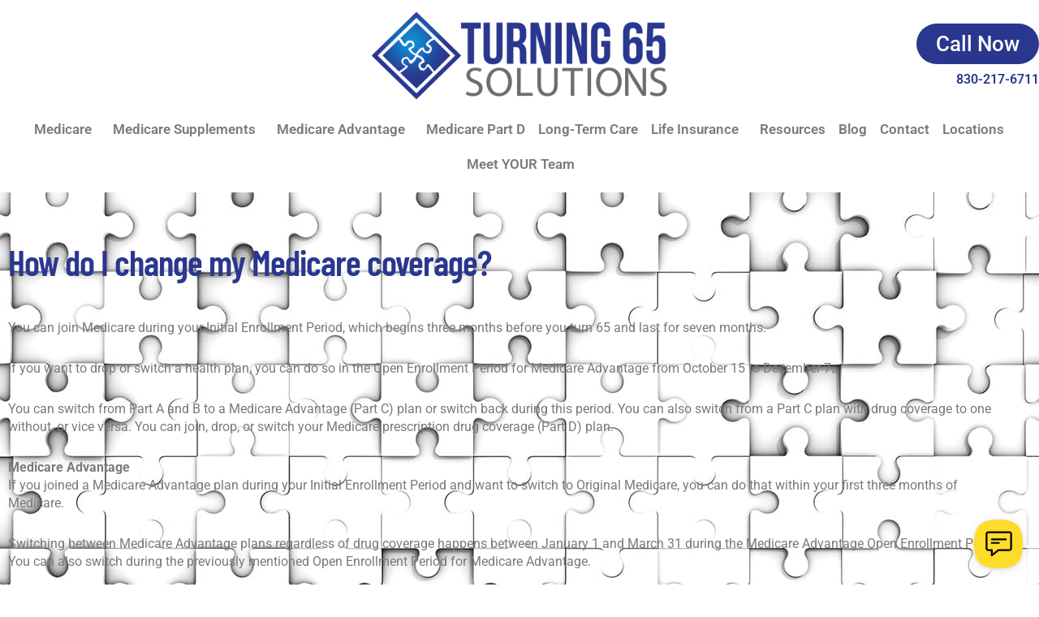

--- FILE ---
content_type: text/html; charset=UTF-8
request_url: https://t65solutions.com/how-do-i-change-my-medicare-coverage/
body_size: 35392
content:
<!DOCTYPE html>
<html lang="en-US">
<head>
<meta charset="UTF-8">
<meta name="viewport" content="width=device-width, initial-scale=1">
	<link rel="profile" href="https://gmpg.org/xfn/11"> 
	<meta name='robots' content='index, follow, max-image-preview:large, max-snippet:-1, max-video-preview:-1' />

<!-- Google Tag Manager by PYS -->
    <script data-cfasync="false" data-pagespeed-no-defer>
	    window.dataLayerPYS = window.dataLayerPYS || [];
	</script>
<!-- End Google Tag Manager by PYS -->
	<!-- This site is optimized with the Yoast SEO plugin v26.8 - https://yoast.com/product/yoast-seo-wordpress/ -->
	<title>How do I change my Medicare coverage?  - Turning 65 Solutions</title>
	<link rel="canonical" href="https://t65solutions.com/how-do-i-change-my-medicare-coverage/" />
	<meta property="og:locale" content="en_US" />
	<meta property="og:type" content="article" />
	<meta property="og:title" content="How do I change my Medicare coverage? - Turning 65 Solutions" />
	<meta property="og:description" content="You can join Medicare during your Initial Enrollment Period, which begins three months before you turn 65 and last for seven months. If you want to drop or switch a health plan, you can do so in the Open Enrollment Period for Medicare Advantage from October 15 to December 7. You can switch from Part [&hellip;]" />
	<meta property="og:url" content="https://t65solutions.com/how-do-i-change-my-medicare-coverage/" />
	<meta property="og:site_name" content="Turning 65 Solutions" />
	<meta property="article:publisher" content="https://www.facebook.com/turning65solutions" />
	<meta property="article:published_time" content="2020-09-04T17:12:03+00:00" />
	<meta property="article:modified_time" content="2021-11-03T14:21:43+00:00" />
	<meta name="author" content="BBI Marketing" />
	<meta name="twitter:card" content="summary_large_image" />
	<meta name="twitter:label1" content="Written by" />
	<meta name="twitter:data1" content="BBI Marketing" />
	<meta name="twitter:label2" content="Est. reading time" />
	<meta name="twitter:data2" content="2 minutes" />
	<script type="application/ld+json" class="yoast-schema-graph">{"@context":"https://schema.org","@graph":[{"@type":"Article","@id":"https://t65solutions.com/how-do-i-change-my-medicare-coverage/#article","isPartOf":{"@id":"https://t65solutions.com/how-do-i-change-my-medicare-coverage/"},"author":{"name":"BBI Marketing","@id":"https://t65solutions.com/#/schema/person/f0933006f436c8924c5c6a5986b0578e"},"headline":"How do I change my Medicare coverage?","datePublished":"2020-09-04T17:12:03+00:00","dateModified":"2021-11-03T14:21:43+00:00","mainEntityOfPage":{"@id":"https://t65solutions.com/how-do-i-change-my-medicare-coverage/"},"wordCount":371,"publisher":{"@id":"https://t65solutions.com/#organization"},"articleSection":["Medicare"],"inLanguage":"en-US"},{"@type":"WebPage","@id":"https://t65solutions.com/how-do-i-change-my-medicare-coverage/","url":"https://t65solutions.com/how-do-i-change-my-medicare-coverage/","name":"How do I change my Medicare coverage? - Turning 65 Solutions","isPartOf":{"@id":"https://t65solutions.com/#website"},"datePublished":"2020-09-04T17:12:03+00:00","dateModified":"2021-11-03T14:21:43+00:00","breadcrumb":{"@id":"https://t65solutions.com/how-do-i-change-my-medicare-coverage/#breadcrumb"},"inLanguage":"en-US","potentialAction":[{"@type":"ReadAction","target":["https://t65solutions.com/how-do-i-change-my-medicare-coverage/"]}]},{"@type":"BreadcrumbList","@id":"https://t65solutions.com/how-do-i-change-my-medicare-coverage/#breadcrumb","itemListElement":[{"@type":"ListItem","position":1,"name":"Home","item":"https://t65solutions.com/"},{"@type":"ListItem","position":2,"name":"Blog","item":"https://t65solutions.com/blog/"},{"@type":"ListItem","position":3,"name":"How do I change my Medicare coverage?"}]},{"@type":"WebSite","@id":"https://t65solutions.com/#website","url":"https://t65solutions.com/","name":"Turning 65 Solutions - Medicare and Health Insurance Advisors","description":"Insightful. Practical. Professional","publisher":{"@id":"https://t65solutions.com/#organization"},"potentialAction":[{"@type":"SearchAction","target":{"@type":"EntryPoint","urlTemplate":"https://t65solutions.com/?s={search_term_string}"},"query-input":{"@type":"PropertyValueSpecification","valueRequired":true,"valueName":"search_term_string"}}],"inLanguage":"en-US"},{"@type":"Organization","@id":"https://t65solutions.com/#organization","name":"Turning 65 Solutions","url":"https://t65solutions.com/","logo":{"@type":"ImageObject","inLanguage":"en-US","@id":"https://t65solutions.com/#/schema/logo/image/","url":"https://t65solutions.com/wp-content/uploads/2021/10/cropped-Turning-65-Solutions-Logo.png","contentUrl":"https://t65solutions.com/wp-content/uploads/2021/10/cropped-Turning-65-Solutions-Logo.png","width":180,"height":60,"caption":"Turning 65 Solutions"},"image":{"@id":"https://t65solutions.com/#/schema/logo/image/"},"sameAs":["https://www.facebook.com/turning65solutions","https://www.youtube.com/@Turning65SolutionsRonRay"]},{"@type":"Person","@id":"https://t65solutions.com/#/schema/person/f0933006f436c8924c5c6a5986b0578e","name":"BBI Marketing","image":{"@type":"ImageObject","inLanguage":"en-US","@id":"https://t65solutions.com/#/schema/person/image/","url":"https://t65solutions.com/wp-content/wphb-cache/gravatar/4b6/4b6ba9a086598f31b39cf0c2703f302dx96.jpg","contentUrl":"https://t65solutions.com/wp-content/wphb-cache/gravatar/4b6/4b6ba9a086598f31b39cf0c2703f302dx96.jpg","caption":"BBI Marketing"},"url":"https://t65solutions.com/author/bbimarketing/"}]}</script>
	<!-- / Yoast SEO plugin. -->


<script type='application/javascript'  id='pys-version-script'>console.log('PixelYourSite Free version 11.1.5.2');</script>
<link rel='dns-prefetch' href='//app.clickfunnels.com' />
<link rel='dns-prefetch' href='//www.googletagmanager.com' />
<link rel='dns-prefetch' href='//hb.wpmucdn.com' />
<link href='//hb.wpmucdn.com' rel='preconnect' />
<link rel="alternate" type="application/rss+xml" title="Turning 65 Solutions &raquo; Feed" href="https://t65solutions.com/feed/" />
<link rel="alternate" type="application/rss+xml" title="Turning 65 Solutions &raquo; Comments Feed" href="https://t65solutions.com/comments/feed/" />
<link rel="alternate" title="oEmbed (JSON)" type="application/json+oembed" href="https://t65solutions.com/wp-json/oembed/1.0/embed?url=https%3A%2F%2Ft65solutions.com%2Fhow-do-i-change-my-medicare-coverage%2F" />
<link rel="alternate" title="oEmbed (XML)" type="text/xml+oembed" href="https://t65solutions.com/wp-json/oembed/1.0/embed?url=https%3A%2F%2Ft65solutions.com%2Fhow-do-i-change-my-medicare-coverage%2F&#038;format=xml" />
		<style>
			.lazyload,
			.lazyloading {
				max-width: 100%;
			}
		</style>
		<style id='wp-img-auto-sizes-contain-inline-css'>
img:is([sizes=auto i],[sizes^="auto," i]){contain-intrinsic-size:3000px 1500px}
/*# sourceURL=wp-img-auto-sizes-contain-inline-css */
</style>
<link rel='stylesheet' id='astra-theme-css-css' href='https://hb.wpmucdn.com/t65solutions.com/693b2278-a9f4-490b-929e-28d34745cb6a.css' media='all' />
<style id='astra-theme-css-inline-css'>
.ast-no-sidebar .entry-content .alignfull {margin-left: calc( -50vw + 50%);margin-right: calc( -50vw + 50%);max-width: 100vw;width: 100vw;}.ast-no-sidebar .entry-content .alignwide {margin-left: calc(-41vw + 50%);margin-right: calc(-41vw + 50%);max-width: unset;width: unset;}.ast-no-sidebar .entry-content .alignfull .alignfull,.ast-no-sidebar .entry-content .alignfull .alignwide,.ast-no-sidebar .entry-content .alignwide .alignfull,.ast-no-sidebar .entry-content .alignwide .alignwide,.ast-no-sidebar .entry-content .wp-block-column .alignfull,.ast-no-sidebar .entry-content .wp-block-column .alignwide{width: 100%;margin-left: auto;margin-right: auto;}.wp-block-gallery,.blocks-gallery-grid {margin: 0;}.wp-block-separator {max-width: 100px;}.wp-block-separator.is-style-wide,.wp-block-separator.is-style-dots {max-width: none;}.entry-content .has-2-columns .wp-block-column:first-child {padding-right: 10px;}.entry-content .has-2-columns .wp-block-column:last-child {padding-left: 10px;}@media (max-width: 782px) {.entry-content .wp-block-columns .wp-block-column {flex-basis: 100%;}.entry-content .has-2-columns .wp-block-column:first-child {padding-right: 0;}.entry-content .has-2-columns .wp-block-column:last-child {padding-left: 0;}}body .entry-content .wp-block-latest-posts {margin-left: 0;}body .entry-content .wp-block-latest-posts li {list-style: none;}.ast-no-sidebar .ast-container .entry-content .wp-block-latest-posts {margin-left: 0;}.ast-header-break-point .entry-content .alignwide {margin-left: auto;margin-right: auto;}.entry-content .blocks-gallery-item img {margin-bottom: auto;}.wp-block-pullquote {border-top: 4px solid #555d66;border-bottom: 4px solid #555d66;color: #40464d;}:root{--ast-post-nav-space:0;--ast-container-default-xlg-padding:6.67em;--ast-container-default-lg-padding:5.67em;--ast-container-default-slg-padding:4.34em;--ast-container-default-md-padding:3.34em;--ast-container-default-sm-padding:6.67em;--ast-container-default-xs-padding:2.4em;--ast-container-default-xxs-padding:1.4em;--ast-code-block-background:#EEEEEE;--ast-comment-inputs-background:#FAFAFA;--ast-normal-container-width:1200px;--ast-narrow-container-width:750px;--ast-blog-title-font-weight:normal;--ast-blog-meta-weight:inherit;--ast-global-color-primary:var(--ast-global-color-5);--ast-global-color-secondary:var(--ast-global-color-4);--ast-global-color-alternate-background:var(--ast-global-color-7);--ast-global-color-subtle-background:var(--ast-global-color-6);--ast-bg-style-guide:var( --ast-global-color-secondary,--ast-global-color-5 );--ast-shadow-style-guide:0px 0px 4px 0 #00000057;--ast-global-dark-bg-style:#fff;--ast-global-dark-lfs:#fbfbfb;--ast-widget-bg-color:#fafafa;--ast-wc-container-head-bg-color:#fbfbfb;--ast-title-layout-bg:#eeeeee;--ast-search-border-color:#e7e7e7;--ast-lifter-hover-bg:#e6e6e6;--ast-gallery-block-color:#000;--srfm-color-input-label:var(--ast-global-color-2);}html{font-size:93.75%;}a,.page-title{color:var(--ast-global-color-0);}a:hover,a:focus{color:var(--ast-global-color-1);}body,button,input,select,textarea,.ast-button,.ast-custom-button{font-family:-apple-system,BlinkMacSystemFont,Segoe UI,Roboto,Oxygen-Sans,Ubuntu,Cantarell,Helvetica Neue,sans-serif;font-weight:inherit;font-size:15px;font-size:1rem;line-height:var(--ast-body-line-height,1.65em);}blockquote{color:var(--ast-global-color-3);}.ast-site-identity .site-title a{color:var(--ast-global-color-2);}.site-title{font-size:35px;font-size:2.3333333333333rem;display:block;}.site-header .site-description{font-size:15px;font-size:1rem;display:none;}.entry-title{font-size:26px;font-size:1.7333333333333rem;}.archive .ast-article-post .ast-article-inner,.blog .ast-article-post .ast-article-inner,.archive .ast-article-post .ast-article-inner:hover,.blog .ast-article-post .ast-article-inner:hover{overflow:hidden;}h1,.entry-content :where(h1){font-size:40px;font-size:2.6666666666667rem;line-height:1.4em;}h2,.entry-content :where(h2){font-size:32px;font-size:2.1333333333333rem;line-height:1.3em;}h3,.entry-content :where(h3){font-size:26px;font-size:1.7333333333333rem;line-height:1.3em;}h4,.entry-content :where(h4){font-size:24px;font-size:1.6rem;line-height:1.2em;}h5,.entry-content :where(h5){font-size:20px;font-size:1.3333333333333rem;line-height:1.2em;}h6,.entry-content :where(h6){font-size:16px;font-size:1.0666666666667rem;line-height:1.25em;}::selection{background-color:var(--ast-global-color-0);color:#ffffff;}body,h1,h2,h3,h4,h5,h6,.entry-title a,.entry-content :where(h1,h2,h3,h4,h5,h6){color:var(--ast-global-color-3);}.tagcloud a:hover,.tagcloud a:focus,.tagcloud a.current-item{color:#ffffff;border-color:var(--ast-global-color-0);background-color:var(--ast-global-color-0);}input:focus,input[type="text"]:focus,input[type="email"]:focus,input[type="url"]:focus,input[type="password"]:focus,input[type="reset"]:focus,input[type="search"]:focus,textarea:focus{border-color:var(--ast-global-color-0);}input[type="radio"]:checked,input[type=reset],input[type="checkbox"]:checked,input[type="checkbox"]:hover:checked,input[type="checkbox"]:focus:checked,input[type=range]::-webkit-slider-thumb{border-color:var(--ast-global-color-0);background-color:var(--ast-global-color-0);box-shadow:none;}.site-footer a:hover + .post-count,.site-footer a:focus + .post-count{background:var(--ast-global-color-0);border-color:var(--ast-global-color-0);}.single .nav-links .nav-previous,.single .nav-links .nav-next{color:var(--ast-global-color-0);}.entry-meta,.entry-meta *{line-height:1.45;color:var(--ast-global-color-0);}.entry-meta a:not(.ast-button):hover,.entry-meta a:not(.ast-button):hover *,.entry-meta a:not(.ast-button):focus,.entry-meta a:not(.ast-button):focus *,.page-links > .page-link,.page-links .page-link:hover,.post-navigation a:hover{color:var(--ast-global-color-1);}#cat option,.secondary .calendar_wrap thead a,.secondary .calendar_wrap thead a:visited{color:var(--ast-global-color-0);}.secondary .calendar_wrap #today,.ast-progress-val span{background:var(--ast-global-color-0);}.secondary a:hover + .post-count,.secondary a:focus + .post-count{background:var(--ast-global-color-0);border-color:var(--ast-global-color-0);}.calendar_wrap #today > a{color:#ffffff;}.page-links .page-link,.single .post-navigation a{color:var(--ast-global-color-0);}.ast-search-menu-icon .search-form button.search-submit{padding:0 4px;}.ast-search-menu-icon form.search-form{padding-right:0;}.ast-header-search .ast-search-menu-icon.ast-dropdown-active .search-form,.ast-header-search .ast-search-menu-icon.ast-dropdown-active .search-field:focus{transition:all 0.2s;}.search-form input.search-field:focus{outline:none;}.widget-title,.widget .wp-block-heading{font-size:21px;font-size:1.4rem;color:var(--ast-global-color-3);}.ast-search-menu-icon.slide-search a:focus-visible:focus-visible,.astra-search-icon:focus-visible,#close:focus-visible,a:focus-visible,.ast-menu-toggle:focus-visible,.site .skip-link:focus-visible,.wp-block-loginout input:focus-visible,.wp-block-search.wp-block-search__button-inside .wp-block-search__inside-wrapper,.ast-header-navigation-arrow:focus-visible,.ast-orders-table__row .ast-orders-table__cell:focus-visible,a#ast-apply-coupon:focus-visible,#ast-apply-coupon:focus-visible,#close:focus-visible,.button.search-submit:focus-visible,#search_submit:focus,.normal-search:focus-visible,.ast-header-account-wrap:focus-visible,.astra-cart-drawer-close:focus,.ast-single-variation:focus,.ast-button:focus,.ast-builder-button-wrap:has(.ast-custom-button-link:focus),.ast-builder-button-wrap .ast-custom-button-link:focus{outline-style:dotted;outline-color:inherit;outline-width:thin;}input:focus,input[type="text"]:focus,input[type="email"]:focus,input[type="url"]:focus,input[type="password"]:focus,input[type="reset"]:focus,input[type="search"]:focus,input[type="number"]:focus,textarea:focus,.wp-block-search__input:focus,[data-section="section-header-mobile-trigger"] .ast-button-wrap .ast-mobile-menu-trigger-minimal:focus,.ast-mobile-popup-drawer.active .menu-toggle-close:focus,#ast-scroll-top:focus,#coupon_code:focus,#ast-coupon-code:focus{border-style:dotted;border-color:inherit;border-width:thin;}input{outline:none;}.main-header-menu .menu-link,.ast-header-custom-item a{color:var(--ast-global-color-3);}.main-header-menu .menu-item:hover > .menu-link,.main-header-menu .menu-item:hover > .ast-menu-toggle,.main-header-menu .ast-masthead-custom-menu-items a:hover,.main-header-menu .menu-item.focus > .menu-link,.main-header-menu .menu-item.focus > .ast-menu-toggle,.main-header-menu .current-menu-item > .menu-link,.main-header-menu .current-menu-ancestor > .menu-link,.main-header-menu .current-menu-item > .ast-menu-toggle,.main-header-menu .current-menu-ancestor > .ast-menu-toggle{color:var(--ast-global-color-0);}.header-main-layout-3 .ast-main-header-bar-alignment{margin-right:auto;}.header-main-layout-2 .site-header-section-left .ast-site-identity{text-align:left;}.ast-logo-title-inline .site-logo-img{padding-right:1em;}.site-logo-img img{ transition:all 0.2s linear;}body .ast-oembed-container *{position:absolute;top:0;width:100%;height:100%;left:0;}body .wp-block-embed-pocket-casts .ast-oembed-container *{position:unset;}.ast-header-break-point .ast-mobile-menu-buttons-minimal.menu-toggle{background:transparent;color:var(--ast-global-color-0);}.ast-header-break-point .ast-mobile-menu-buttons-outline.menu-toggle{background:transparent;border:1px solid var(--ast-global-color-0);color:var(--ast-global-color-0);}.ast-header-break-point .ast-mobile-menu-buttons-fill.menu-toggle{background:var(--ast-global-color-0);}.ast-single-post-featured-section + article {margin-top: 2em;}.site-content .ast-single-post-featured-section img {width: 100%;overflow: hidden;object-fit: cover;}.site > .ast-single-related-posts-container {margin-top: 0;}@media (min-width: 922px) {.ast-desktop .ast-container--narrow {max-width: var(--ast-narrow-container-width);margin: 0 auto;}}.ast-page-builder-template .hentry {margin: 0;}.ast-page-builder-template .site-content > .ast-container {max-width: 100%;padding: 0;}.ast-page-builder-template .site .site-content #primary {padding: 0;margin: 0;}.ast-page-builder-template .no-results {text-align: center;margin: 4em auto;}.ast-page-builder-template .ast-pagination {padding: 2em;}.ast-page-builder-template .entry-header.ast-no-title.ast-no-thumbnail {margin-top: 0;}.ast-page-builder-template .entry-header.ast-header-without-markup {margin-top: 0;margin-bottom: 0;}.ast-page-builder-template .entry-header.ast-no-title.ast-no-meta {margin-bottom: 0;}.ast-page-builder-template.single .post-navigation {padding-bottom: 2em;}.ast-page-builder-template.single-post .site-content > .ast-container {max-width: 100%;}.ast-page-builder-template .entry-header {margin-top: 4em;margin-left: auto;margin-right: auto;padding-left: 20px;padding-right: 20px;}.single.ast-page-builder-template .entry-header {padding-left: 20px;padding-right: 20px;}.ast-page-builder-template .ast-archive-description {margin: 4em auto 0;padding-left: 20px;padding-right: 20px;}.ast-page-builder-template.ast-no-sidebar .entry-content .alignwide {margin-left: 0;margin-right: 0;}.footer-adv .footer-adv-overlay{border-top-style:solid;border-top-color:#7a7a7a;}@media( max-width: 420px ) {.single .nav-links .nav-previous,.single .nav-links .nav-next {width: 100%;text-align: center;}}.wp-block-buttons.aligncenter{justify-content:center;}@media (min-width:1200px){.wp-block-group .has-background{padding:20px;}}.wp-block-image.aligncenter{margin-left:auto;margin-right:auto;}.wp-block-table.aligncenter{margin-left:auto;margin-right:auto;}.wp-block-buttons .wp-block-button.is-style-outline .wp-block-button__link.wp-element-button,.ast-outline-button,.wp-block-uagb-buttons-child .uagb-buttons-repeater.ast-outline-button{border-top-width:2px;border-right-width:2px;border-bottom-width:2px;border-left-width:2px;font-family:inherit;font-weight:inherit;line-height:1em;}.wp-block-button .wp-block-button__link.wp-element-button.is-style-outline:not(.has-background),.wp-block-button.is-style-outline>.wp-block-button__link.wp-element-button:not(.has-background),.ast-outline-button{background-color:transparent;}.entry-content[data-ast-blocks-layout] > figure{margin-bottom:1em;}.elementor-widget-container .elementor-loop-container .e-loop-item[data-elementor-type="loop-item"]{width:100%;}@media (max-width:921px){.ast-left-sidebar #content > .ast-container{display:flex;flex-direction:column-reverse;width:100%;}.ast-separate-container .ast-article-post,.ast-separate-container .ast-article-single{padding:1.5em 2.14em;}.ast-author-box img.avatar{margin:20px 0 0 0;}}@media (min-width:922px){.ast-separate-container.ast-right-sidebar #primary,.ast-separate-container.ast-left-sidebar #primary{border:0;}.search-no-results.ast-separate-container #primary{margin-bottom:4em;}}.wp-block-button .wp-block-button__link{color:#ffffff;}.wp-block-button .wp-block-button__link:hover,.wp-block-button .wp-block-button__link:focus{color:#ffffff;background-color:var(--ast-global-color-1);border-color:var(--ast-global-color-1);}.elementor-widget-heading h1.elementor-heading-title{line-height:1.4em;}.elementor-widget-heading h2.elementor-heading-title{line-height:1.3em;}.elementor-widget-heading h3.elementor-heading-title{line-height:1.3em;}.elementor-widget-heading h4.elementor-heading-title{line-height:1.2em;}.elementor-widget-heading h5.elementor-heading-title{line-height:1.2em;}.elementor-widget-heading h6.elementor-heading-title{line-height:1.25em;}.wp-block-button .wp-block-button__link{border-top-width:0;border-right-width:0;border-left-width:0;border-bottom-width:0;border-color:var(--ast-global-color-0);background-color:var(--ast-global-color-0);color:#ffffff;font-family:inherit;font-weight:inherit;line-height:1em;padding-top:10px;padding-right:40px;padding-bottom:10px;padding-left:40px;}.menu-toggle,button,.ast-button,.ast-custom-button,.button,input#submit,input[type="button"],input[type="submit"],input[type="reset"]{border-style:solid;border-top-width:0;border-right-width:0;border-left-width:0;border-bottom-width:0;color:#ffffff;border-color:var(--ast-global-color-0);background-color:var(--ast-global-color-0);padding-top:10px;padding-right:40px;padding-bottom:10px;padding-left:40px;font-family:inherit;font-weight:inherit;line-height:1em;}button:focus,.menu-toggle:hover,button:hover,.ast-button:hover,.ast-custom-button:hover .button:hover,.ast-custom-button:hover ,input[type=reset]:hover,input[type=reset]:focus,input#submit:hover,input#submit:focus,input[type="button"]:hover,input[type="button"]:focus,input[type="submit"]:hover,input[type="submit"]:focus{color:#ffffff;background-color:var(--ast-global-color-1);border-color:var(--ast-global-color-1);}@media (max-width:921px){.ast-mobile-header-stack .main-header-bar .ast-search-menu-icon{display:inline-block;}.ast-header-break-point.ast-header-custom-item-outside .ast-mobile-header-stack .main-header-bar .ast-search-icon{margin:0;}.ast-comment-avatar-wrap img{max-width:2.5em;}.ast-comment-meta{padding:0 1.8888em 1.3333em;}.ast-separate-container .ast-comment-list li.depth-1{padding:1.5em 2.14em;}.ast-separate-container .comment-respond{padding:2em 2.14em;}}@media (min-width:544px){.ast-container{max-width:100%;}}@media (max-width:544px){.ast-separate-container .ast-article-post,.ast-separate-container .ast-article-single,.ast-separate-container .comments-title,.ast-separate-container .ast-archive-description{padding:1.5em 1em;}.ast-separate-container #content .ast-container{padding-left:0.54em;padding-right:0.54em;}.ast-separate-container .ast-comment-list .bypostauthor{padding:.5em;}.ast-search-menu-icon.ast-dropdown-active .search-field{width:170px;}.site-branding img,.site-header .site-logo-img .custom-logo-link img{max-width:100%;}} #ast-mobile-header .ast-site-header-cart-li a{pointer-events:none;}.ast-no-sidebar.ast-separate-container .entry-content .alignfull {margin-left: -6.67em;margin-right: -6.67em;width: auto;}@media (max-width: 1200px) {.ast-no-sidebar.ast-separate-container .entry-content .alignfull {margin-left: -2.4em;margin-right: -2.4em;}}@media (max-width: 768px) {.ast-no-sidebar.ast-separate-container .entry-content .alignfull {margin-left: -2.14em;margin-right: -2.14em;}}@media (max-width: 544px) {.ast-no-sidebar.ast-separate-container .entry-content .alignfull {margin-left: -1em;margin-right: -1em;}}.ast-no-sidebar.ast-separate-container .entry-content .alignwide {margin-left: -20px;margin-right: -20px;}.ast-no-sidebar.ast-separate-container .entry-content .wp-block-column .alignfull,.ast-no-sidebar.ast-separate-container .entry-content .wp-block-column .alignwide {margin-left: auto;margin-right: auto;width: 100%;}@media (max-width:921px){.site-title{display:block;}.site-header .site-description{display:none;}h1,.entry-content :where(h1){font-size:30px;}h2,.entry-content :where(h2){font-size:25px;}h3,.entry-content :where(h3){font-size:20px;}}@media (max-width:544px){.site-title{display:block;}.site-header .site-description{display:none;}h1,.entry-content :where(h1){font-size:30px;}h2,.entry-content :where(h2){font-size:25px;}h3,.entry-content :where(h3){font-size:20px;}}@media (max-width:921px){html{font-size:85.5%;}}@media (max-width:544px){html{font-size:85.5%;}}@media (min-width:922px){.ast-container{max-width:1240px;}}@font-face {font-family: "Astra";src: url(https://t65solutions.com/wp-content/themes/astra/assets/fonts/astra.woff) format("woff"),url(https://t65solutions.com/wp-content/themes/astra/assets/fonts/astra.ttf) format("truetype"),url(https://t65solutions.com/wp-content/themes/astra/assets/fonts/astra.svg#astra) format("svg");font-weight: normal;font-style: normal;font-display: fallback;}@media (max-width:921px) {.main-header-bar .main-header-bar-navigation{display:none;}}.ast-desktop .main-header-menu.submenu-with-border .sub-menu,.ast-desktop .main-header-menu.submenu-with-border .astra-full-megamenu-wrapper{border-color:var(--ast-global-color-0);}.ast-desktop .main-header-menu.submenu-with-border .sub-menu{border-top-width:2px;border-style:solid;}.ast-desktop .main-header-menu.submenu-with-border .sub-menu .sub-menu{top:-2px;}.ast-desktop .main-header-menu.submenu-with-border .sub-menu .menu-link,.ast-desktop .main-header-menu.submenu-with-border .children .menu-link{border-bottom-width:0px;border-style:solid;border-color:#eaeaea;}@media (min-width:922px){.main-header-menu .sub-menu .menu-item.ast-left-align-sub-menu:hover > .sub-menu,.main-header-menu .sub-menu .menu-item.ast-left-align-sub-menu.focus > .sub-menu{margin-left:-0px;}}.ast-small-footer{border-top-style:solid;border-top-width:1px;border-top-color:#7a7a7a;}.ast-small-footer-wrap{text-align:center;}.site .comments-area{padding-bottom:3em;}.ast-header-break-point.ast-header-custom-item-inside .main-header-bar .main-header-bar-navigation .ast-search-icon {display: none;}.ast-header-break-point.ast-header-custom-item-inside .main-header-bar .ast-search-menu-icon .search-form {padding: 0;display: block;overflow: hidden;}.ast-header-break-point .ast-header-custom-item .widget:last-child {margin-bottom: 1em;}.ast-header-custom-item .widget {margin: 0.5em;display: inline-block;vertical-align: middle;}.ast-header-custom-item .widget p {margin-bottom: 0;}.ast-header-custom-item .widget li {width: auto;}.ast-header-custom-item-inside .button-custom-menu-item .menu-link {display: none;}.ast-header-custom-item-inside.ast-header-break-point .button-custom-menu-item .ast-custom-button-link {display: none;}.ast-header-custom-item-inside.ast-header-break-point .button-custom-menu-item .menu-link {display: block;}.ast-header-break-point.ast-header-custom-item-outside .main-header-bar .ast-search-icon {margin-right: 1em;}.ast-header-break-point.ast-header-custom-item-inside .main-header-bar .ast-search-menu-icon .search-field,.ast-header-break-point.ast-header-custom-item-inside .main-header-bar .ast-search-menu-icon.ast-inline-search .search-field {width: 100%;padding-right: 5.5em;}.ast-header-break-point.ast-header-custom-item-inside .main-header-bar .ast-search-menu-icon .search-submit {display: block;position: absolute;height: 100%;top: 0;right: 0;padding: 0 1em;border-radius: 0;}.ast-header-break-point .ast-header-custom-item .ast-masthead-custom-menu-items {padding-left: 20px;padding-right: 20px;margin-bottom: 1em;margin-top: 1em;}.ast-header-custom-item-inside.ast-header-break-point .button-custom-menu-item {padding-left: 0;padding-right: 0;margin-top: 0;margin-bottom: 0;}.astra-icon-down_arrow::after {content: "\e900";font-family: Astra;}.astra-icon-close::after {content: "\e5cd";font-family: Astra;}.astra-icon-drag_handle::after {content: "\e25d";font-family: Astra;}.astra-icon-format_align_justify::after {content: "\e235";font-family: Astra;}.astra-icon-menu::after {content: "\e5d2";font-family: Astra;}.astra-icon-reorder::after {content: "\e8fe";font-family: Astra;}.astra-icon-search::after {content: "\e8b6";font-family: Astra;}.astra-icon-zoom_in::after {content: "\e56b";font-family: Astra;}.astra-icon-check-circle::after {content: "\e901";font-family: Astra;}.astra-icon-shopping-cart::after {content: "\f07a";font-family: Astra;}.astra-icon-shopping-bag::after {content: "\f290";font-family: Astra;}.astra-icon-shopping-basket::after {content: "\f291";font-family: Astra;}.astra-icon-circle-o::after {content: "\e903";font-family: Astra;}.astra-icon-certificate::after {content: "\e902";font-family: Astra;}blockquote {padding: 1.2em;}:root .has-ast-global-color-0-color{color:var(--ast-global-color-0);}:root .has-ast-global-color-0-background-color{background-color:var(--ast-global-color-0);}:root .wp-block-button .has-ast-global-color-0-color{color:var(--ast-global-color-0);}:root .wp-block-button .has-ast-global-color-0-background-color{background-color:var(--ast-global-color-0);}:root .has-ast-global-color-1-color{color:var(--ast-global-color-1);}:root .has-ast-global-color-1-background-color{background-color:var(--ast-global-color-1);}:root .wp-block-button .has-ast-global-color-1-color{color:var(--ast-global-color-1);}:root .wp-block-button .has-ast-global-color-1-background-color{background-color:var(--ast-global-color-1);}:root .has-ast-global-color-2-color{color:var(--ast-global-color-2);}:root .has-ast-global-color-2-background-color{background-color:var(--ast-global-color-2);}:root .wp-block-button .has-ast-global-color-2-color{color:var(--ast-global-color-2);}:root .wp-block-button .has-ast-global-color-2-background-color{background-color:var(--ast-global-color-2);}:root .has-ast-global-color-3-color{color:var(--ast-global-color-3);}:root .has-ast-global-color-3-background-color{background-color:var(--ast-global-color-3);}:root .wp-block-button .has-ast-global-color-3-color{color:var(--ast-global-color-3);}:root .wp-block-button .has-ast-global-color-3-background-color{background-color:var(--ast-global-color-3);}:root .has-ast-global-color-4-color{color:var(--ast-global-color-4);}:root .has-ast-global-color-4-background-color{background-color:var(--ast-global-color-4);}:root .wp-block-button .has-ast-global-color-4-color{color:var(--ast-global-color-4);}:root .wp-block-button .has-ast-global-color-4-background-color{background-color:var(--ast-global-color-4);}:root .has-ast-global-color-5-color{color:var(--ast-global-color-5);}:root .has-ast-global-color-5-background-color{background-color:var(--ast-global-color-5);}:root .wp-block-button .has-ast-global-color-5-color{color:var(--ast-global-color-5);}:root .wp-block-button .has-ast-global-color-5-background-color{background-color:var(--ast-global-color-5);}:root .has-ast-global-color-6-color{color:var(--ast-global-color-6);}:root .has-ast-global-color-6-background-color{background-color:var(--ast-global-color-6);}:root .wp-block-button .has-ast-global-color-6-color{color:var(--ast-global-color-6);}:root .wp-block-button .has-ast-global-color-6-background-color{background-color:var(--ast-global-color-6);}:root .has-ast-global-color-7-color{color:var(--ast-global-color-7);}:root .has-ast-global-color-7-background-color{background-color:var(--ast-global-color-7);}:root .wp-block-button .has-ast-global-color-7-color{color:var(--ast-global-color-7);}:root .wp-block-button .has-ast-global-color-7-background-color{background-color:var(--ast-global-color-7);}:root .has-ast-global-color-8-color{color:var(--ast-global-color-8);}:root .has-ast-global-color-8-background-color{background-color:var(--ast-global-color-8);}:root .wp-block-button .has-ast-global-color-8-color{color:var(--ast-global-color-8);}:root .wp-block-button .has-ast-global-color-8-background-color{background-color:var(--ast-global-color-8);}:root{--ast-global-color-0:#0170B9;--ast-global-color-1:#3a3a3a;--ast-global-color-2:#3a3a3a;--ast-global-color-3:#4B4F58;--ast-global-color-4:#F5F5F5;--ast-global-color-5:#FFFFFF;--ast-global-color-6:#E5E5E5;--ast-global-color-7:#424242;--ast-global-color-8:#000000;}:root {--ast-border-color : #dddddd;}.ast-single-entry-banner {-js-display: flex;display: flex;flex-direction: column;justify-content: center;text-align: center;position: relative;background: var(--ast-title-layout-bg);}.ast-single-entry-banner[data-banner-layout="layout-1"] {max-width: 1200px;background: inherit;padding: 20px 0;}.ast-single-entry-banner[data-banner-width-type="custom"] {margin: 0 auto;width: 100%;}.ast-single-entry-banner + .site-content .entry-header {margin-bottom: 0;}.site .ast-author-avatar {--ast-author-avatar-size: ;}a.ast-underline-text {text-decoration: underline;}.ast-container > .ast-terms-link {position: relative;display: block;}a.ast-button.ast-badge-tax {padding: 4px 8px;border-radius: 3px;font-size: inherit;}header.entry-header{text-align:left;}header.entry-header > *:not(:last-child){margin-bottom:10px;}@media (max-width:921px){header.entry-header{text-align:left;}}@media (max-width:544px){header.entry-header{text-align:left;}}.ast-archive-entry-banner {-js-display: flex;display: flex;flex-direction: column;justify-content: center;text-align: center;position: relative;background: var(--ast-title-layout-bg);}.ast-archive-entry-banner[data-banner-width-type="custom"] {margin: 0 auto;width: 100%;}.ast-archive-entry-banner[data-banner-layout="layout-1"] {background: inherit;padding: 20px 0;text-align: left;}body.archive .ast-archive-description{max-width:1200px;width:100%;text-align:left;padding-top:3em;padding-right:3em;padding-bottom:3em;padding-left:3em;}body.archive .ast-archive-description .ast-archive-title,body.archive .ast-archive-description .ast-archive-title *{font-size:40px;font-size:2.6666666666667rem;text-transform:capitalize;}body.archive .ast-archive-description > *:not(:last-child){margin-bottom:10px;}@media (max-width:921px){body.archive .ast-archive-description{text-align:left;}}@media (max-width:544px){body.archive .ast-archive-description{text-align:left;}}.ast-breadcrumbs .trail-browse,.ast-breadcrumbs .trail-items,.ast-breadcrumbs .trail-items li{display:inline-block;margin:0;padding:0;border:none;background:inherit;text-indent:0;text-decoration:none;}.ast-breadcrumbs .trail-browse{font-size:inherit;font-style:inherit;font-weight:inherit;color:inherit;}.ast-breadcrumbs .trail-items{list-style:none;}.trail-items li::after{padding:0 0.3em;content:"\00bb";}.trail-items li:last-of-type::after{display:none;}h1,h2,h3,h4,h5,h6,.entry-content :where(h1,h2,h3,h4,h5,h6){color:var(--ast-global-color-2);}.elementor-posts-container [CLASS*="ast-width-"]{width:100%;}.elementor-template-full-width .ast-container{display:block;}.elementor-screen-only,.screen-reader-text,.screen-reader-text span,.ui-helper-hidden-accessible{top:0 !important;}@media (max-width:544px){.elementor-element .elementor-wc-products .woocommerce[class*="columns-"] ul.products li.product{width:auto;margin:0;}.elementor-element .woocommerce .woocommerce-result-count{float:none;}}.ast-header-break-point .main-header-bar{border-bottom-width:1px;}@media (min-width:922px){.main-header-bar{border-bottom-width:1px;}}.main-header-menu .menu-item, #astra-footer-menu .menu-item, .main-header-bar .ast-masthead-custom-menu-items{-js-display:flex;display:flex;-webkit-box-pack:center;-webkit-justify-content:center;-moz-box-pack:center;-ms-flex-pack:center;justify-content:center;-webkit-box-orient:vertical;-webkit-box-direction:normal;-webkit-flex-direction:column;-moz-box-orient:vertical;-moz-box-direction:normal;-ms-flex-direction:column;flex-direction:column;}.main-header-menu > .menu-item > .menu-link, #astra-footer-menu > .menu-item > .menu-link{height:100%;-webkit-box-align:center;-webkit-align-items:center;-moz-box-align:center;-ms-flex-align:center;align-items:center;-js-display:flex;display:flex;}.ast-primary-menu-disabled .main-header-bar .ast-masthead-custom-menu-items{flex:unset;}.main-header-menu .sub-menu .menu-item.menu-item-has-children > .menu-link:after{position:absolute;right:1em;top:50%;transform:translate(0,-50%) rotate(270deg);}.ast-header-break-point .main-header-bar .main-header-bar-navigation .page_item_has_children > .ast-menu-toggle::before, .ast-header-break-point .main-header-bar .main-header-bar-navigation .menu-item-has-children > .ast-menu-toggle::before, .ast-mobile-popup-drawer .main-header-bar-navigation .menu-item-has-children>.ast-menu-toggle::before, .ast-header-break-point .ast-mobile-header-wrap .main-header-bar-navigation .menu-item-has-children > .ast-menu-toggle::before{font-weight:bold;content:"\e900";font-family:Astra;text-decoration:inherit;display:inline-block;}.ast-header-break-point .main-navigation ul.sub-menu .menu-item .menu-link:before{content:"\e900";font-family:Astra;font-size:.65em;text-decoration:inherit;display:inline-block;transform:translate(0, -2px) rotateZ(270deg);margin-right:5px;}.widget_search .search-form:after{font-family:Astra;font-size:1.2em;font-weight:normal;content:"\e8b6";position:absolute;top:50%;right:15px;transform:translate(0, -50%);}.astra-search-icon::before{content:"\e8b6";font-family:Astra;font-style:normal;font-weight:normal;text-decoration:inherit;text-align:center;-webkit-font-smoothing:antialiased;-moz-osx-font-smoothing:grayscale;z-index:3;}.main-header-bar .main-header-bar-navigation .page_item_has_children > a:after, .main-header-bar .main-header-bar-navigation .menu-item-has-children > a:after, .menu-item-has-children .ast-header-navigation-arrow:after{content:"\e900";display:inline-block;font-family:Astra;font-size:.6rem;font-weight:bold;text-rendering:auto;-webkit-font-smoothing:antialiased;-moz-osx-font-smoothing:grayscale;margin-left:10px;line-height:normal;}.menu-item-has-children .sub-menu .ast-header-navigation-arrow:after{margin-left:0;}.ast-mobile-popup-drawer .main-header-bar-navigation .ast-submenu-expanded>.ast-menu-toggle::before{transform:rotateX(180deg);}.ast-header-break-point .main-header-bar-navigation .menu-item-has-children > .menu-link:after{display:none;}@media (min-width:922px){.ast-builder-menu .main-navigation > ul > li:last-child a{margin-right:0;}}.ast-separate-container .ast-article-inner{background-color:transparent;background-image:none;}.ast-separate-container .ast-article-post{background-color:var(--ast-global-color-5);}@media (max-width:921px){.ast-separate-container .ast-article-post{background-color:var(--ast-global-color-5);}}@media (max-width:544px){.ast-separate-container .ast-article-post{background-color:var(--ast-global-color-5);}}.ast-separate-container .ast-article-single:not(.ast-related-post), .ast-separate-container .error-404, .ast-separate-container .no-results, .single.ast-separate-container  .ast-author-meta, .ast-separate-container .related-posts-title-wrapper, .ast-separate-container .comments-count-wrapper, .ast-box-layout.ast-plain-container .site-content, .ast-padded-layout.ast-plain-container .site-content, .ast-separate-container .ast-archive-description, .ast-separate-container .comments-area .comment-respond, .ast-separate-container .comments-area .ast-comment-list li, .ast-separate-container .comments-area .comments-title{background-color:var(--ast-global-color-5);}@media (max-width:921px){.ast-separate-container .ast-article-single:not(.ast-related-post), .ast-separate-container .error-404, .ast-separate-container .no-results, .single.ast-separate-container  .ast-author-meta, .ast-separate-container .related-posts-title-wrapper, .ast-separate-container .comments-count-wrapper, .ast-box-layout.ast-plain-container .site-content, .ast-padded-layout.ast-plain-container .site-content, .ast-separate-container .ast-archive-description{background-color:var(--ast-global-color-5);}}@media (max-width:544px){.ast-separate-container .ast-article-single:not(.ast-related-post), .ast-separate-container .error-404, .ast-separate-container .no-results, .single.ast-separate-container  .ast-author-meta, .ast-separate-container .related-posts-title-wrapper, .ast-separate-container .comments-count-wrapper, .ast-box-layout.ast-plain-container .site-content, .ast-padded-layout.ast-plain-container .site-content, .ast-separate-container .ast-archive-description{background-color:var(--ast-global-color-5);}}.ast-separate-container.ast-two-container #secondary .widget{background-color:var(--ast-global-color-5);}@media (max-width:921px){.ast-separate-container.ast-two-container #secondary .widget{background-color:var(--ast-global-color-5);}}@media (max-width:544px){.ast-separate-container.ast-two-container #secondary .widget{background-color:var(--ast-global-color-5);}}:root{--e-global-color-astglobalcolor0:#0170B9;--e-global-color-astglobalcolor1:#3a3a3a;--e-global-color-astglobalcolor2:#3a3a3a;--e-global-color-astglobalcolor3:#4B4F58;--e-global-color-astglobalcolor4:#F5F5F5;--e-global-color-astglobalcolor5:#FFFFFF;--e-global-color-astglobalcolor6:#E5E5E5;--e-global-color-astglobalcolor7:#424242;--e-global-color-astglobalcolor8:#000000;}
/*# sourceURL=astra-theme-css-inline-css */
</style>
<link rel='stylesheet' id='wp-block-library-css' href='https://hb.wpmucdn.com/t65solutions.com/4f8a5ba7-7b21-4250-a3ff-79aa66996e5b.css' media='all' />
<style id='global-styles-inline-css'>
:root{--wp--preset--aspect-ratio--square: 1;--wp--preset--aspect-ratio--4-3: 4/3;--wp--preset--aspect-ratio--3-4: 3/4;--wp--preset--aspect-ratio--3-2: 3/2;--wp--preset--aspect-ratio--2-3: 2/3;--wp--preset--aspect-ratio--16-9: 16/9;--wp--preset--aspect-ratio--9-16: 9/16;--wp--preset--color--black: #000000;--wp--preset--color--cyan-bluish-gray: #abb8c3;--wp--preset--color--white: #ffffff;--wp--preset--color--pale-pink: #f78da7;--wp--preset--color--vivid-red: #cf2e2e;--wp--preset--color--luminous-vivid-orange: #ff6900;--wp--preset--color--luminous-vivid-amber: #fcb900;--wp--preset--color--light-green-cyan: #7bdcb5;--wp--preset--color--vivid-green-cyan: #00d084;--wp--preset--color--pale-cyan-blue: #8ed1fc;--wp--preset--color--vivid-cyan-blue: #0693e3;--wp--preset--color--vivid-purple: #9b51e0;--wp--preset--color--ast-global-color-0: var(--ast-global-color-0);--wp--preset--color--ast-global-color-1: var(--ast-global-color-1);--wp--preset--color--ast-global-color-2: var(--ast-global-color-2);--wp--preset--color--ast-global-color-3: var(--ast-global-color-3);--wp--preset--color--ast-global-color-4: var(--ast-global-color-4);--wp--preset--color--ast-global-color-5: var(--ast-global-color-5);--wp--preset--color--ast-global-color-6: var(--ast-global-color-6);--wp--preset--color--ast-global-color-7: var(--ast-global-color-7);--wp--preset--color--ast-global-color-8: var(--ast-global-color-8);--wp--preset--gradient--vivid-cyan-blue-to-vivid-purple: linear-gradient(135deg,rgb(6,147,227) 0%,rgb(155,81,224) 100%);--wp--preset--gradient--light-green-cyan-to-vivid-green-cyan: linear-gradient(135deg,rgb(122,220,180) 0%,rgb(0,208,130) 100%);--wp--preset--gradient--luminous-vivid-amber-to-luminous-vivid-orange: linear-gradient(135deg,rgb(252,185,0) 0%,rgb(255,105,0) 100%);--wp--preset--gradient--luminous-vivid-orange-to-vivid-red: linear-gradient(135deg,rgb(255,105,0) 0%,rgb(207,46,46) 100%);--wp--preset--gradient--very-light-gray-to-cyan-bluish-gray: linear-gradient(135deg,rgb(238,238,238) 0%,rgb(169,184,195) 100%);--wp--preset--gradient--cool-to-warm-spectrum: linear-gradient(135deg,rgb(74,234,220) 0%,rgb(151,120,209) 20%,rgb(207,42,186) 40%,rgb(238,44,130) 60%,rgb(251,105,98) 80%,rgb(254,248,76) 100%);--wp--preset--gradient--blush-light-purple: linear-gradient(135deg,rgb(255,206,236) 0%,rgb(152,150,240) 100%);--wp--preset--gradient--blush-bordeaux: linear-gradient(135deg,rgb(254,205,165) 0%,rgb(254,45,45) 50%,rgb(107,0,62) 100%);--wp--preset--gradient--luminous-dusk: linear-gradient(135deg,rgb(255,203,112) 0%,rgb(199,81,192) 50%,rgb(65,88,208) 100%);--wp--preset--gradient--pale-ocean: linear-gradient(135deg,rgb(255,245,203) 0%,rgb(182,227,212) 50%,rgb(51,167,181) 100%);--wp--preset--gradient--electric-grass: linear-gradient(135deg,rgb(202,248,128) 0%,rgb(113,206,126) 100%);--wp--preset--gradient--midnight: linear-gradient(135deg,rgb(2,3,129) 0%,rgb(40,116,252) 100%);--wp--preset--font-size--small: 13px;--wp--preset--font-size--medium: 20px;--wp--preset--font-size--large: 36px;--wp--preset--font-size--x-large: 42px;--wp--preset--spacing--20: 0.44rem;--wp--preset--spacing--30: 0.67rem;--wp--preset--spacing--40: 1rem;--wp--preset--spacing--50: 1.5rem;--wp--preset--spacing--60: 2.25rem;--wp--preset--spacing--70: 3.38rem;--wp--preset--spacing--80: 5.06rem;--wp--preset--shadow--natural: 6px 6px 9px rgba(0, 0, 0, 0.2);--wp--preset--shadow--deep: 12px 12px 50px rgba(0, 0, 0, 0.4);--wp--preset--shadow--sharp: 6px 6px 0px rgba(0, 0, 0, 0.2);--wp--preset--shadow--outlined: 6px 6px 0px -3px rgb(255, 255, 255), 6px 6px rgb(0, 0, 0);--wp--preset--shadow--crisp: 6px 6px 0px rgb(0, 0, 0);}:root { --wp--style--global--content-size: var(--wp--custom--ast-content-width-size);--wp--style--global--wide-size: var(--wp--custom--ast-wide-width-size); }:where(body) { margin: 0; }.wp-site-blocks > .alignleft { float: left; margin-right: 2em; }.wp-site-blocks > .alignright { float: right; margin-left: 2em; }.wp-site-blocks > .aligncenter { justify-content: center; margin-left: auto; margin-right: auto; }:where(.wp-site-blocks) > * { margin-block-start: 24px; margin-block-end: 0; }:where(.wp-site-blocks) > :first-child { margin-block-start: 0; }:where(.wp-site-blocks) > :last-child { margin-block-end: 0; }:root { --wp--style--block-gap: 24px; }:root :where(.is-layout-flow) > :first-child{margin-block-start: 0;}:root :where(.is-layout-flow) > :last-child{margin-block-end: 0;}:root :where(.is-layout-flow) > *{margin-block-start: 24px;margin-block-end: 0;}:root :where(.is-layout-constrained) > :first-child{margin-block-start: 0;}:root :where(.is-layout-constrained) > :last-child{margin-block-end: 0;}:root :where(.is-layout-constrained) > *{margin-block-start: 24px;margin-block-end: 0;}:root :where(.is-layout-flex){gap: 24px;}:root :where(.is-layout-grid){gap: 24px;}.is-layout-flow > .alignleft{float: left;margin-inline-start: 0;margin-inline-end: 2em;}.is-layout-flow > .alignright{float: right;margin-inline-start: 2em;margin-inline-end: 0;}.is-layout-flow > .aligncenter{margin-left: auto !important;margin-right: auto !important;}.is-layout-constrained > .alignleft{float: left;margin-inline-start: 0;margin-inline-end: 2em;}.is-layout-constrained > .alignright{float: right;margin-inline-start: 2em;margin-inline-end: 0;}.is-layout-constrained > .aligncenter{margin-left: auto !important;margin-right: auto !important;}.is-layout-constrained > :where(:not(.alignleft):not(.alignright):not(.alignfull)){max-width: var(--wp--style--global--content-size);margin-left: auto !important;margin-right: auto !important;}.is-layout-constrained > .alignwide{max-width: var(--wp--style--global--wide-size);}body .is-layout-flex{display: flex;}.is-layout-flex{flex-wrap: wrap;align-items: center;}.is-layout-flex > :is(*, div){margin: 0;}body .is-layout-grid{display: grid;}.is-layout-grid > :is(*, div){margin: 0;}body{padding-top: 0px;padding-right: 0px;padding-bottom: 0px;padding-left: 0px;}a:where(:not(.wp-element-button)){text-decoration: none;}:root :where(.wp-element-button, .wp-block-button__link){background-color: #32373c;border-width: 0;color: #fff;font-family: inherit;font-size: inherit;font-style: inherit;font-weight: inherit;letter-spacing: inherit;line-height: inherit;padding-top: calc(0.667em + 2px);padding-right: calc(1.333em + 2px);padding-bottom: calc(0.667em + 2px);padding-left: calc(1.333em + 2px);text-decoration: none;text-transform: inherit;}.has-black-color{color: var(--wp--preset--color--black) !important;}.has-cyan-bluish-gray-color{color: var(--wp--preset--color--cyan-bluish-gray) !important;}.has-white-color{color: var(--wp--preset--color--white) !important;}.has-pale-pink-color{color: var(--wp--preset--color--pale-pink) !important;}.has-vivid-red-color{color: var(--wp--preset--color--vivid-red) !important;}.has-luminous-vivid-orange-color{color: var(--wp--preset--color--luminous-vivid-orange) !important;}.has-luminous-vivid-amber-color{color: var(--wp--preset--color--luminous-vivid-amber) !important;}.has-light-green-cyan-color{color: var(--wp--preset--color--light-green-cyan) !important;}.has-vivid-green-cyan-color{color: var(--wp--preset--color--vivid-green-cyan) !important;}.has-pale-cyan-blue-color{color: var(--wp--preset--color--pale-cyan-blue) !important;}.has-vivid-cyan-blue-color{color: var(--wp--preset--color--vivid-cyan-blue) !important;}.has-vivid-purple-color{color: var(--wp--preset--color--vivid-purple) !important;}.has-ast-global-color-0-color{color: var(--wp--preset--color--ast-global-color-0) !important;}.has-ast-global-color-1-color{color: var(--wp--preset--color--ast-global-color-1) !important;}.has-ast-global-color-2-color{color: var(--wp--preset--color--ast-global-color-2) !important;}.has-ast-global-color-3-color{color: var(--wp--preset--color--ast-global-color-3) !important;}.has-ast-global-color-4-color{color: var(--wp--preset--color--ast-global-color-4) !important;}.has-ast-global-color-5-color{color: var(--wp--preset--color--ast-global-color-5) !important;}.has-ast-global-color-6-color{color: var(--wp--preset--color--ast-global-color-6) !important;}.has-ast-global-color-7-color{color: var(--wp--preset--color--ast-global-color-7) !important;}.has-ast-global-color-8-color{color: var(--wp--preset--color--ast-global-color-8) !important;}.has-black-background-color{background-color: var(--wp--preset--color--black) !important;}.has-cyan-bluish-gray-background-color{background-color: var(--wp--preset--color--cyan-bluish-gray) !important;}.has-white-background-color{background-color: var(--wp--preset--color--white) !important;}.has-pale-pink-background-color{background-color: var(--wp--preset--color--pale-pink) !important;}.has-vivid-red-background-color{background-color: var(--wp--preset--color--vivid-red) !important;}.has-luminous-vivid-orange-background-color{background-color: var(--wp--preset--color--luminous-vivid-orange) !important;}.has-luminous-vivid-amber-background-color{background-color: var(--wp--preset--color--luminous-vivid-amber) !important;}.has-light-green-cyan-background-color{background-color: var(--wp--preset--color--light-green-cyan) !important;}.has-vivid-green-cyan-background-color{background-color: var(--wp--preset--color--vivid-green-cyan) !important;}.has-pale-cyan-blue-background-color{background-color: var(--wp--preset--color--pale-cyan-blue) !important;}.has-vivid-cyan-blue-background-color{background-color: var(--wp--preset--color--vivid-cyan-blue) !important;}.has-vivid-purple-background-color{background-color: var(--wp--preset--color--vivid-purple) !important;}.has-ast-global-color-0-background-color{background-color: var(--wp--preset--color--ast-global-color-0) !important;}.has-ast-global-color-1-background-color{background-color: var(--wp--preset--color--ast-global-color-1) !important;}.has-ast-global-color-2-background-color{background-color: var(--wp--preset--color--ast-global-color-2) !important;}.has-ast-global-color-3-background-color{background-color: var(--wp--preset--color--ast-global-color-3) !important;}.has-ast-global-color-4-background-color{background-color: var(--wp--preset--color--ast-global-color-4) !important;}.has-ast-global-color-5-background-color{background-color: var(--wp--preset--color--ast-global-color-5) !important;}.has-ast-global-color-6-background-color{background-color: var(--wp--preset--color--ast-global-color-6) !important;}.has-ast-global-color-7-background-color{background-color: var(--wp--preset--color--ast-global-color-7) !important;}.has-ast-global-color-8-background-color{background-color: var(--wp--preset--color--ast-global-color-8) !important;}.has-black-border-color{border-color: var(--wp--preset--color--black) !important;}.has-cyan-bluish-gray-border-color{border-color: var(--wp--preset--color--cyan-bluish-gray) !important;}.has-white-border-color{border-color: var(--wp--preset--color--white) !important;}.has-pale-pink-border-color{border-color: var(--wp--preset--color--pale-pink) !important;}.has-vivid-red-border-color{border-color: var(--wp--preset--color--vivid-red) !important;}.has-luminous-vivid-orange-border-color{border-color: var(--wp--preset--color--luminous-vivid-orange) !important;}.has-luminous-vivid-amber-border-color{border-color: var(--wp--preset--color--luminous-vivid-amber) !important;}.has-light-green-cyan-border-color{border-color: var(--wp--preset--color--light-green-cyan) !important;}.has-vivid-green-cyan-border-color{border-color: var(--wp--preset--color--vivid-green-cyan) !important;}.has-pale-cyan-blue-border-color{border-color: var(--wp--preset--color--pale-cyan-blue) !important;}.has-vivid-cyan-blue-border-color{border-color: var(--wp--preset--color--vivid-cyan-blue) !important;}.has-vivid-purple-border-color{border-color: var(--wp--preset--color--vivid-purple) !important;}.has-ast-global-color-0-border-color{border-color: var(--wp--preset--color--ast-global-color-0) !important;}.has-ast-global-color-1-border-color{border-color: var(--wp--preset--color--ast-global-color-1) !important;}.has-ast-global-color-2-border-color{border-color: var(--wp--preset--color--ast-global-color-2) !important;}.has-ast-global-color-3-border-color{border-color: var(--wp--preset--color--ast-global-color-3) !important;}.has-ast-global-color-4-border-color{border-color: var(--wp--preset--color--ast-global-color-4) !important;}.has-ast-global-color-5-border-color{border-color: var(--wp--preset--color--ast-global-color-5) !important;}.has-ast-global-color-6-border-color{border-color: var(--wp--preset--color--ast-global-color-6) !important;}.has-ast-global-color-7-border-color{border-color: var(--wp--preset--color--ast-global-color-7) !important;}.has-ast-global-color-8-border-color{border-color: var(--wp--preset--color--ast-global-color-8) !important;}.has-vivid-cyan-blue-to-vivid-purple-gradient-background{background: var(--wp--preset--gradient--vivid-cyan-blue-to-vivid-purple) !important;}.has-light-green-cyan-to-vivid-green-cyan-gradient-background{background: var(--wp--preset--gradient--light-green-cyan-to-vivid-green-cyan) !important;}.has-luminous-vivid-amber-to-luminous-vivid-orange-gradient-background{background: var(--wp--preset--gradient--luminous-vivid-amber-to-luminous-vivid-orange) !important;}.has-luminous-vivid-orange-to-vivid-red-gradient-background{background: var(--wp--preset--gradient--luminous-vivid-orange-to-vivid-red) !important;}.has-very-light-gray-to-cyan-bluish-gray-gradient-background{background: var(--wp--preset--gradient--very-light-gray-to-cyan-bluish-gray) !important;}.has-cool-to-warm-spectrum-gradient-background{background: var(--wp--preset--gradient--cool-to-warm-spectrum) !important;}.has-blush-light-purple-gradient-background{background: var(--wp--preset--gradient--blush-light-purple) !important;}.has-blush-bordeaux-gradient-background{background: var(--wp--preset--gradient--blush-bordeaux) !important;}.has-luminous-dusk-gradient-background{background: var(--wp--preset--gradient--luminous-dusk) !important;}.has-pale-ocean-gradient-background{background: var(--wp--preset--gradient--pale-ocean) !important;}.has-electric-grass-gradient-background{background: var(--wp--preset--gradient--electric-grass) !important;}.has-midnight-gradient-background{background: var(--wp--preset--gradient--midnight) !important;}.has-small-font-size{font-size: var(--wp--preset--font-size--small) !important;}.has-medium-font-size{font-size: var(--wp--preset--font-size--medium) !important;}.has-large-font-size{font-size: var(--wp--preset--font-size--large) !important;}.has-x-large-font-size{font-size: var(--wp--preset--font-size--x-large) !important;}
:root :where(.wp-block-pullquote){font-size: 1.5em;line-height: 1.6;}
/*# sourceURL=global-styles-inline-css */
</style>
<link rel='stylesheet' id='wphb-1-css' href='https://hb.wpmucdn.com/t65solutions.com/30cbaabe-16b3-488e-92eb-1b75c195c3a8.css' media='all' />
<style id='wphb-1-inline-css'>

                .epyt-gallery-thumb {
                        width: 33.333%;
                }
                
.elementor-kit-8{--e-global-color-primary:#6EC1E4;--e-global-color-secondary:#54595F;--e-global-color-text:#7A7A7A;--e-global-color-accent:#61CE70;--e-global-color-1186c94e:#2A378E;--e-global-color-41205aef:#000;--e-global-color-4bca03e7:#FFF;--e-global-color-6bd6abcd:#6C6D6F;--e-global-color-4ebabc14:#F5F5F5;--e-global-typography-primary-font-family:"Roboto";--e-global-typography-primary-font-weight:600;--e-global-typography-secondary-font-family:"Roboto Slab";--e-global-typography-secondary-font-weight:400;--e-global-typography-text-font-family:"Roboto";--e-global-typography-text-font-weight:400;--e-global-typography-accent-font-family:"Roboto";--e-global-typography-accent-font-weight:500;font-size:16px;line-height:1.4em;}.elementor-kit-8 e-page-transition{background-color:#FFBC7D;}.elementor-section.elementor-section-boxed > .elementor-container{max-width:1140px;}.e-con{--container-max-width:1140px;}{}h1.entry-title{display:var(--page-title-display);}@media(max-width:1024px){.elementor-section.elementor-section-boxed > .elementor-container{max-width:1024px;}.e-con{--container-max-width:1024px;}}@media(max-width:767px){.elementor-section.elementor-section-boxed > .elementor-container{max-width:767px;}.e-con{--container-max-width:767px;}}
.elementor-118 .elementor-element.elementor-element-1498782 > .elementor-container{min-height:187px;}.elementor-118 .elementor-element.elementor-element-1498782{margin-top:0px;margin-bottom:0px;padding:14px 0px 13px 0px;}.elementor-118 .elementor-element.elementor-element-f292bc6 > .elementor-element-populated{margin:0px 0px 0px 0px;--e-column-margin-right:0px;--e-column-margin-left:0px;padding:0px 0px 0px 0px;}.elementor-118 .elementor-element.elementor-element-416d6f1 > .elementor-container{max-width:1339px;}.elementor-118 .elementor-element.elementor-element-416d6f1{margin-top:0px;margin-bottom:0px;padding:0px 0px 15px 0px;}.elementor-bc-flex-widget .elementor-118 .elementor-element.elementor-element-4af8395.elementor-column .elementor-widget-wrap{align-items:center;}.elementor-118 .elementor-element.elementor-element-4af8395.elementor-column.elementor-element[data-element_type="column"] > .elementor-widget-wrap.elementor-element-populated{align-content:center;align-items:center;}.elementor-bc-flex-widget .elementor-118 .elementor-element.elementor-element-776cd44.elementor-column .elementor-widget-wrap{align-items:center;}.elementor-118 .elementor-element.elementor-element-776cd44.elementor-column.elementor-element[data-element_type="column"] > .elementor-widget-wrap.elementor-element-populated{align-content:center;align-items:center;}.elementor-widget-image .widget-image-caption{color:var( --e-global-color-text );font-family:var( --e-global-typography-text-font-family ), Sans-serif;font-weight:var( --e-global-typography-text-font-weight );}.elementor-118 .elementor-element.elementor-element-9e2f757{text-align:center;}.elementor-118 .elementor-element.elementor-element-9e2f757 img{width:86%;}.elementor-bc-flex-widget .elementor-118 .elementor-element.elementor-element-2a7e30a.elementor-column .elementor-widget-wrap{align-items:center;}.elementor-118 .elementor-element.elementor-element-2a7e30a.elementor-column.elementor-element[data-element_type="column"] > .elementor-widget-wrap.elementor-element-populated{align-content:center;align-items:center;}.elementor-widget-button .elementor-button{background-color:var( --e-global-color-accent );font-family:var( --e-global-typography-accent-font-family ), Sans-serif;font-weight:var( --e-global-typography-accent-font-weight );}.elementor-118 .elementor-element.elementor-element-265f368 .elementor-button{background-color:var( --e-global-color-1186c94e );font-family:"Roboto", Sans-serif;font-size:26px;font-weight:500;border-radius:32px 32px 32px 32px;}.elementor-118 .elementor-element.elementor-element-265f368 > .elementor-widget-container{margin:0px 0px -11px 0px;}.elementor-widget-heading .elementor-heading-title{font-family:var( --e-global-typography-primary-font-family ), Sans-serif;font-weight:var( --e-global-typography-primary-font-weight );color:var( --e-global-color-primary );}.elementor-118 .elementor-element.elementor-element-fdf10ba{text-align:end;}.elementor-118 .elementor-element.elementor-element-fdf10ba .elementor-heading-title{color:var( --e-global-color-1186c94e );}.elementor-widget-nav-menu .elementor-nav-menu .elementor-item{font-family:var( --e-global-typography-primary-font-family ), Sans-serif;font-weight:var( --e-global-typography-primary-font-weight );}.elementor-widget-nav-menu .elementor-nav-menu--main .elementor-item{color:var( --e-global-color-text );fill:var( --e-global-color-text );}.elementor-widget-nav-menu .elementor-nav-menu--main .elementor-item:hover,
					.elementor-widget-nav-menu .elementor-nav-menu--main .elementor-item.elementor-item-active,
					.elementor-widget-nav-menu .elementor-nav-menu--main .elementor-item.highlighted,
					.elementor-widget-nav-menu .elementor-nav-menu--main .elementor-item:focus{color:var( --e-global-color-accent );fill:var( --e-global-color-accent );}.elementor-widget-nav-menu .elementor-nav-menu--main:not(.e--pointer-framed) .elementor-item:before,
					.elementor-widget-nav-menu .elementor-nav-menu--main:not(.e--pointer-framed) .elementor-item:after{background-color:var( --e-global-color-accent );}.elementor-widget-nav-menu .e--pointer-framed .elementor-item:before,
					.elementor-widget-nav-menu .e--pointer-framed .elementor-item:after{border-color:var( --e-global-color-accent );}.elementor-widget-nav-menu{--e-nav-menu-divider-color:var( --e-global-color-text );}.elementor-widget-nav-menu .elementor-nav-menu--dropdown .elementor-item, .elementor-widget-nav-menu .elementor-nav-menu--dropdown  .elementor-sub-item{font-family:var( --e-global-typography-accent-font-family ), Sans-serif;font-weight:var( --e-global-typography-accent-font-weight );}.elementor-118 .elementor-element.elementor-element-3c9f2c8 .elementor-menu-toggle{margin:0 auto;}.elementor-118 .elementor-element.elementor-element-3c9f2c8 .elementor-nav-menu .elementor-item{font-family:"Roboto", Sans-serif;font-size:17px;font-weight:600;line-height:1em;letter-spacing:0px;}.elementor-118 .elementor-element.elementor-element-3c9f2c8 .elementor-nav-menu--main .elementor-item:hover,
					.elementor-118 .elementor-element.elementor-element-3c9f2c8 .elementor-nav-menu--main .elementor-item.elementor-item-active,
					.elementor-118 .elementor-element.elementor-element-3c9f2c8 .elementor-nav-menu--main .elementor-item.highlighted,
					.elementor-118 .elementor-element.elementor-element-3c9f2c8 .elementor-nav-menu--main .elementor-item:focus{color:var( --e-global-color-primary );fill:var( --e-global-color-primary );}.elementor-118 .elementor-element.elementor-element-3c9f2c8 .elementor-nav-menu--main:not(.e--pointer-framed) .elementor-item:before,
					.elementor-118 .elementor-element.elementor-element-3c9f2c8 .elementor-nav-menu--main:not(.e--pointer-framed) .elementor-item:after{background-color:var( --e-global-color-primary );}.elementor-118 .elementor-element.elementor-element-3c9f2c8 .e--pointer-framed .elementor-item:before,
					.elementor-118 .elementor-element.elementor-element-3c9f2c8 .e--pointer-framed .elementor-item:after{border-color:var( --e-global-color-primary );}.elementor-118 .elementor-element.elementor-element-3c9f2c8 .elementor-nav-menu--main .elementor-item{padding-left:6px;padding-right:6px;}.elementor-118 .elementor-element.elementor-element-3c9f2c8{--e-nav-menu-horizontal-menu-item-margin:calc( 4px / 2 );}.elementor-118 .elementor-element.elementor-element-3c9f2c8 .elementor-nav-menu--main:not(.elementor-nav-menu--layout-horizontal) .elementor-nav-menu > li:not(:last-child){margin-bottom:4px;}.elementor-theme-builder-content-area{height:400px;}.elementor-location-header:before, .elementor-location-footer:before{content:"";display:table;clear:both;}
.elementor-121 .elementor-element.elementor-element-5333a1bc:not(.elementor-motion-effects-element-type-background), .elementor-121 .elementor-element.elementor-element-5333a1bc > .elementor-motion-effects-container > .elementor-motion-effects-layer{background-color:transparent;background-image:linear-gradient(170deg, #2F41B8 0%, #2A378E 58%);}.elementor-121 .elementor-element.elementor-element-5333a1bc > .elementor-background-overlay{background-image:url("https://t65solutions.com/wp-content/uploads/2020/06/Turning-65-Solutions-Icon-opacity-10.png");background-position:center right;background-repeat:no-repeat;background-size:24% auto;opacity:0.26;transition:background 0.3s, border-radius 0.3s, opacity 0.3s;}.elementor-121 .elementor-element.elementor-element-5333a1bc > .elementor-container{max-width:1432px;min-height:224px;}.elementor-121 .elementor-element.elementor-element-5333a1bc{border-style:solid;border-width:4px 0px 0px 0px;border-color:#F5F5F5;transition:background 0.3s, border 0.3s, border-radius 0.3s, box-shadow 0.3s;}.elementor-bc-flex-widget .elementor-121 .elementor-element.elementor-element-1e3b6ebb.elementor-column .elementor-widget-wrap{align-items:center;}.elementor-121 .elementor-element.elementor-element-1e3b6ebb.elementor-column.elementor-element[data-element_type="column"] > .elementor-widget-wrap.elementor-element-populated{align-content:center;align-items:center;}.elementor-widget-image .widget-image-caption{color:var( --e-global-color-text );font-family:var( --e-global-typography-text-font-family ), Sans-serif;font-weight:var( --e-global-typography-text-font-weight );}.elementor-121 .elementor-element.elementor-element-21609669 > .elementor-widget-container{padding:19px 19px 19px 19px;}.elementor-121 .elementor-element.elementor-element-21609669{text-align:start;}.elementor-121 .elementor-element.elementor-element-21609669 img{width:100%;}.elementor-bc-flex-widget .elementor-121 .elementor-element.elementor-element-687d203.elementor-column .elementor-widget-wrap{align-items:center;}.elementor-121 .elementor-element.elementor-element-687d203.elementor-column.elementor-element[data-element_type="column"] > .elementor-widget-wrap.elementor-element-populated{align-content:center;align-items:center;}.elementor-widget-icon-list .elementor-icon-list-item:not(:last-child):after{border-color:var( --e-global-color-text );}.elementor-widget-icon-list .elementor-icon-list-icon i{color:var( --e-global-color-primary );}.elementor-widget-icon-list .elementor-icon-list-icon svg{fill:var( --e-global-color-primary );}.elementor-widget-icon-list .elementor-icon-list-item > .elementor-icon-list-text, .elementor-widget-icon-list .elementor-icon-list-item > a{font-family:var( --e-global-typography-text-font-family ), Sans-serif;font-weight:var( --e-global-typography-text-font-weight );}.elementor-widget-icon-list .elementor-icon-list-text{color:var( --e-global-color-secondary );}.elementor-121 .elementor-element.elementor-element-90c51f6 .elementor-icon-list-icon i{color:var( --e-global-color-primary );transition:color 0.3s;}.elementor-121 .elementor-element.elementor-element-90c51f6 .elementor-icon-list-icon svg{fill:var( --e-global-color-primary );transition:fill 0.3s;}.elementor-121 .elementor-element.elementor-element-90c51f6{--e-icon-list-icon-size:25px;--icon-vertical-offset:0px;}.elementor-121 .elementor-element.elementor-element-90c51f6 .elementor-icon-list-item > .elementor-icon-list-text, .elementor-121 .elementor-element.elementor-element-90c51f6 .elementor-icon-list-item > a{font-family:"Roboto", Sans-serif;font-size:28px;font-weight:600;line-height:1em;letter-spacing:0px;}.elementor-121 .elementor-element.elementor-element-90c51f6 .elementor-icon-list-text{color:var( --e-global-color-4bca03e7 );transition:color 0.3s;}.elementor-bc-flex-widget .elementor-121 .elementor-element.elementor-element-be7674e.elementor-column .elementor-widget-wrap{align-items:center;}.elementor-121 .elementor-element.elementor-element-be7674e.elementor-column.elementor-element[data-element_type="column"] > .elementor-widget-wrap.elementor-element-populated{align-content:center;align-items:center;}.elementor-widget-button .elementor-button{background-color:var( --e-global-color-accent );font-family:var( --e-global-typography-accent-font-family ), Sans-serif;font-weight:var( --e-global-typography-accent-font-weight );}.elementor-121 .elementor-element.elementor-element-4d3d744 .elementor-button{background-color:#FFFFFF;font-family:"Poppins", Sans-serif;font-size:15px;text-transform:uppercase;letter-spacing:1.5px;fill:#2A378E;color:#2A378E;border-style:solid;border-color:#22b3a4;border-radius:50px 50px 50px 50px;padding:15px 25px 15px 25px;}.elementor-121 .elementor-element.elementor-element-4d3d744 .elementor-button:hover, .elementor-121 .elementor-element.elementor-element-4d3d744 .elementor-button:focus{background-color:#FFFFFF;color:#2A378E;}.elementor-121 .elementor-element.elementor-element-4d3d744 > .elementor-widget-container{padding:0px 0px 0px 0px;}.elementor-121 .elementor-element.elementor-element-4d3d744 .elementor-button:hover svg, .elementor-121 .elementor-element.elementor-element-4d3d744 .elementor-button:focus svg{fill:#2A378E;}.elementor-bc-flex-widget .elementor-121 .elementor-element.elementor-element-5aa5e82c.elementor-column .elementor-widget-wrap{align-items:center;}.elementor-121 .elementor-element.elementor-element-5aa5e82c.elementor-column.elementor-element[data-element_type="column"] > .elementor-widget-wrap.elementor-element-populated{align-content:center;align-items:center;}.elementor-121 .elementor-element.elementor-element-684bf874 > .elementor-widget-container{margin:0px 0px 0px 0px;padding:0px 0px 0px 0px;}.elementor-bc-flex-widget .elementor-121 .elementor-element.elementor-element-73df3389.elementor-column .elementor-widget-wrap{align-items:center;}.elementor-121 .elementor-element.elementor-element-73df3389.elementor-column.elementor-element[data-element_type="column"] > .elementor-widget-wrap.elementor-element-populated{align-content:center;align-items:center;}.elementor-widget-heading .elementor-heading-title{font-family:var( --e-global-typography-primary-font-family ), Sans-serif;font-weight:var( --e-global-typography-primary-font-weight );color:var( --e-global-color-primary );}.elementor-121 .elementor-element.elementor-element-39cd576e{text-align:end;}.elementor-121 .elementor-element.elementor-element-39cd576e .elementor-heading-title{font-family:"Helvetica", Sans-serif;font-weight:100;color:#F5F5F5;}.elementor-widget-text-editor{font-family:var( --e-global-typography-text-font-family ), Sans-serif;font-weight:var( --e-global-typography-text-font-weight );color:var( --e-global-color-text );}.elementor-widget-text-editor.elementor-drop-cap-view-stacked .elementor-drop-cap{background-color:var( --e-global-color-primary );}.elementor-widget-text-editor.elementor-drop-cap-view-framed .elementor-drop-cap, .elementor-widget-text-editor.elementor-drop-cap-view-default .elementor-drop-cap{color:var( --e-global-color-primary );border-color:var( --e-global-color-primary );}.elementor-121 .elementor-element.elementor-element-a6e23af > .elementor-widget-container{margin:0px 0px -25px 0px;}.elementor-121 .elementor-element.elementor-element-a6e23af{text-align:end;color:#F5F5F5;}.elementor-121 .elementor-element.elementor-element-43fbe0f0 > .elementor-widget-container{margin:0px 0px -25px 0px;}.elementor-121 .elementor-element.elementor-element-43fbe0f0{text-align:end;font-size:12px;line-height:1.1em;color:#F5F5F5;}.elementor-theme-builder-content-area{height:400px;}.elementor-location-header:before, .elementor-location-footer:before{content:"";display:table;clear:both;}@media(max-width:767px){.elementor-121 .elementor-element.elementor-element-21609669{text-align:center;}.elementor-bc-flex-widget .elementor-121 .elementor-element.elementor-element-5aa5e82c.elementor-column .elementor-widget-wrap{align-items:center;}.elementor-121 .elementor-element.elementor-element-5aa5e82c.elementor-column.elementor-element[data-element_type="column"] > .elementor-widget-wrap.elementor-element-populated{align-content:center;align-items:center;}.elementor-121 .elementor-element.elementor-element-5aa5e82c.elementor-column > .elementor-widget-wrap{justify-content:center;}.elementor-121 .elementor-element.elementor-element-684bf874 > .elementor-widget-container{margin:0px 0px 0px 95px;}}@media(min-width:768px){.elementor-121 .elementor-element.elementor-element-1e3b6ebb{width:20.467%;}.elementor-121 .elementor-element.elementor-element-687d203{width:16.781%;}.elementor-121 .elementor-element.elementor-element-be7674e{width:16.806%;}.elementor-121 .elementor-element.elementor-element-5aa5e82c{width:17.984%;}.elementor-121 .elementor-element.elementor-element-73df3389{width:27.959%;}}
.elementor-3189 .elementor-element.elementor-element-13ab6347 > .elementor-container > .elementor-column > .elementor-widget-wrap{align-content:center;align-items:center;}.elementor-3189 .elementor-element.elementor-element-13ab6347:not(.elementor-motion-effects-element-type-background), .elementor-3189 .elementor-element.elementor-element-13ab6347 > .elementor-motion-effects-container > .elementor-motion-effects-layer{background-color:#ffffff;background-image:url("https://t65solutions.com/wp-content/uploads/2020/06/shutterstock_1661104867.jpg");background-position:center center;}.elementor-3189 .elementor-element.elementor-element-13ab6347 > .elementor-background-overlay{background-color:#FFFFFF;opacity:0.93;transition:background 0.3s, border-radius 0.3s, opacity 0.3s;}.elementor-3189 .elementor-element.elementor-element-13ab6347 > .elementor-container{max-width:1280px;}.elementor-3189 .elementor-element.elementor-element-13ab6347{transition:background 0.3s, border 0.3s, border-radius 0.3s, box-shadow 0.3s;padding:30px 0px 10px 0px;}.elementor-widget-theme-post-featured-image .widget-image-caption{color:var( --e-global-color-text );font-family:var( --e-global-typography-text-font-family ), Sans-serif;font-weight:var( --e-global-typography-text-font-weight );}.elementor-3189 .elementor-element.elementor-element-89db322{text-align:start;}.elementor-widget-theme-post-title .elementor-heading-title{font-family:var( --e-global-typography-primary-font-family ), Sans-serif;font-weight:var( --e-global-typography-primary-font-weight );color:var( --e-global-color-primary );}.elementor-3189 .elementor-element.elementor-element-b382c1a > .elementor-widget-container{padding:15px 0px 20px 0px;}.elementor-3189 .elementor-element.elementor-element-b382c1a{text-align:start;}.elementor-3189 .elementor-element.elementor-element-b382c1a .elementor-heading-title{font-family:"Barlow Condensed", Sans-serif;font-size:44px;letter-spacing:-1px;color:#2A378E;}.elementor-widget-theme-post-content{color:var( --e-global-color-text );font-family:var( --e-global-typography-text-font-family ), Sans-serif;font-weight:var( --e-global-typography-text-font-weight );}.elementor-widget-post-navigation span.post-navigation__prev--label{color:var( --e-global-color-text );}.elementor-widget-post-navigation span.post-navigation__next--label{color:var( --e-global-color-text );}.elementor-widget-post-navigation span.post-navigation__prev--label, .elementor-widget-post-navigation span.post-navigation__next--label{font-family:var( --e-global-typography-secondary-font-family ), Sans-serif;font-weight:var( --e-global-typography-secondary-font-weight );}.elementor-widget-post-navigation span.post-navigation__prev--title, .elementor-widget-post-navigation span.post-navigation__next--title{color:var( --e-global-color-secondary );font-family:var( --e-global-typography-secondary-font-family ), Sans-serif;font-weight:var( --e-global-typography-secondary-font-weight );}.elementor-3189 .elementor-element.elementor-element-b3af5c6 span.post-navigation__prev--label{color:var( --e-global-color-1186c94e );}.elementor-3189 .elementor-element.elementor-element-b3af5c6 span.post-navigation__next--label{color:var( --e-global-color-1186c94e );}.elementor-3189 .elementor-element.elementor-element-b3af5c6 span.post-navigation__prev--label, .elementor-3189 .elementor-element.elementor-element-b3af5c6 span.post-navigation__next--label{font-family:"Roboto Slab", Sans-serif;font-size:18px;font-weight:400;}.elementor-3189 .elementor-element.elementor-element-b3af5c6 span.post-navigation__prev--title, .elementor-3189 .elementor-element.elementor-element-b3af5c6 span.post-navigation__next--title{font-family:"Bebas Neue", Sans-serif;font-size:21px;font-weight:400;}.elementor-3189 .elementor-element.elementor-element-b3af5c6 .post-navigation__arrow-wrapper{color:var( --e-global-color-1186c94e );fill:var( --e-global-color-1186c94e );font-size:47px;}.elementor-3189 .elementor-element.elementor-element-b3af5c6 .elementor-post-navigation__separator{width:3px;}.elementor-3189 .elementor-element.elementor-element-b3af5c6 .elementor-post-navigation{border-block-width:3px;padding:25px 0;}.elementor-3189 .elementor-element.elementor-element-b3af5c6 .elementor-post-navigation__next.elementor-post-navigation__link{width:calc(50% - (3px / 2));}.elementor-3189 .elementor-element.elementor-element-b3af5c6 .elementor-post-navigation__prev.elementor-post-navigation__link{width:calc(50% - (3px / 2));}.elementor-bc-flex-widget .elementor-3189 .elementor-element.elementor-element-650a2047.elementor-column .elementor-widget-wrap{align-items:flex-start;}.elementor-3189 .elementor-element.elementor-element-650a2047.elementor-column.elementor-element[data-element_type="column"] > .elementor-widget-wrap.elementor-element-populated{align-content:flex-start;align-items:flex-start;}.elementor-3189 .elementor-element.elementor-element-650a2047 > .elementor-element-populated{margin:-13px 0px 0px 0px;--e-column-margin-right:0px;--e-column-margin-left:0px;}.elementor-widget-global .elementor-field-group > label, .elementor-widget-global .elementor-field-subgroup label{color:var( --e-global-color-text );}.elementor-widget-global .elementor-field-group > label{font-family:var( --e-global-typography-text-font-family ), Sans-serif;font-weight:var( --e-global-typography-text-font-weight );}.elementor-widget-global .elementor-field-type-html{color:var( --e-global-color-text );font-family:var( --e-global-typography-text-font-family ), Sans-serif;font-weight:var( --e-global-typography-text-font-weight );}.elementor-widget-global .elementor-field-group .elementor-field{color:var( --e-global-color-text );}.elementor-widget-global .elementor-field-group .elementor-field, .elementor-widget-global .elementor-field-subgroup label{font-family:var( --e-global-typography-text-font-family ), Sans-serif;font-weight:var( --e-global-typography-text-font-weight );}.elementor-widget-global .elementor-button{font-family:var( --e-global-typography-accent-font-family ), Sans-serif;font-weight:var( --e-global-typography-accent-font-weight );}.elementor-widget-global .e-form__buttons__wrapper__button-next{background-color:var( --e-global-color-accent );}.elementor-widget-global .elementor-button[type="submit"]{background-color:var( --e-global-color-accent );}.elementor-widget-global .e-form__buttons__wrapper__button-previous{background-color:var( --e-global-color-accent );}.elementor-widget-global .elementor-message{font-family:var( --e-global-typography-text-font-family ), Sans-serif;font-weight:var( --e-global-typography-text-font-weight );}.elementor-widget-global .e-form__indicators__indicator, .elementor-widget-global .e-form__indicators__indicator__label{font-family:var( --e-global-typography-accent-font-family ), Sans-serif;font-weight:var( --e-global-typography-accent-font-weight );}.elementor-widget-global{--e-form-steps-indicator-inactive-primary-color:var( --e-global-color-text );--e-form-steps-indicator-active-primary-color:var( --e-global-color-accent );--e-form-steps-indicator-completed-primary-color:var( --e-global-color-accent );--e-form-steps-indicator-progress-color:var( --e-global-color-accent );--e-form-steps-indicator-progress-background-color:var( --e-global-color-text );--e-form-steps-indicator-progress-meter-color:var( --e-global-color-text );}.elementor-widget-global .e-form__indicators__indicator__progress__meter{font-family:var( --e-global-typography-accent-font-family ), Sans-serif;font-weight:var( --e-global-typography-accent-font-weight );}.elementor-3189 .elementor-element.elementor-global-3560 > .elementor-widget-container{background-color:#2A378E;padding:25px 25px 25px 25px;border-style:solid;border-width:2px 2px 2px 2px;border-color:#FFD23200;border-radius:20px 20px 20px 20px;}.elementor-3189 .elementor-element.elementor-global-3560 .elementor-field-group{padding-right:calc( 10px/2 );padding-left:calc( 10px/2 );margin-bottom:10px;}.elementor-3189 .elementor-element.elementor-global-3560 .elementor-form-fields-wrapper{margin-left:calc( -10px/2 );margin-right:calc( -10px/2 );margin-bottom:-10px;}.elementor-3189 .elementor-element.elementor-global-3560 .elementor-field-group.recaptcha_v3-bottomleft, .elementor-3189 .elementor-element.elementor-global-3560 .elementor-field-group.recaptcha_v3-bottomright{margin-bottom:0;}body.rtl .elementor-3189 .elementor-element.elementor-global-3560 .elementor-labels-inline .elementor-field-group > label{padding-left:0px;}body:not(.rtl) .elementor-3189 .elementor-element.elementor-global-3560 .elementor-labels-inline .elementor-field-group > label{padding-right:0px;}body .elementor-3189 .elementor-element.elementor-global-3560 .elementor-labels-above .elementor-field-group > label{padding-bottom:0px;}.elementor-3189 .elementor-element.elementor-global-3560 .elementor-field-type-html{padding-bottom:0px;}.elementor-3189 .elementor-element.elementor-global-3560 .elementor-field-group .elementor-field:not(.elementor-select-wrapper){background-color:#ffffff;}.elementor-3189 .elementor-element.elementor-global-3560 .elementor-field-group .elementor-select-wrapper select{background-color:#ffffff;}.elementor-3189 .elementor-element.elementor-global-3560 .elementor-button{font-family:"Poppins", Sans-serif;font-size:19px;font-weight:400;text-transform:uppercase;letter-spacing:3.3px;border-radius:50px 50px 50px 50px;}.elementor-3189 .elementor-element.elementor-global-3560 .e-form__buttons__wrapper__button-next{background-color:#FFDC2A;color:var( --e-global-color-1186c94e );}.elementor-3189 .elementor-element.elementor-global-3560 .elementor-button[type="submit"]{background-color:#FFDC2A;color:var( --e-global-color-1186c94e );}.elementor-3189 .elementor-element.elementor-global-3560 .elementor-button[type="submit"] svg *{fill:var( --e-global-color-1186c94e );}.elementor-3189 .elementor-element.elementor-global-3560 .e-form__buttons__wrapper__button-previous{color:var( --e-global-color-1186c94e );}.elementor-3189 .elementor-element.elementor-global-3560 .e-form__buttons__wrapper__button-next:hover{color:var( --e-global-color-1186c94e );}.elementor-3189 .elementor-element.elementor-global-3560 .elementor-button[type="submit"]:hover{color:var( --e-global-color-1186c94e );}.elementor-3189 .elementor-element.elementor-global-3560 .elementor-button[type="submit"]:hover svg *{fill:var( --e-global-color-1186c94e );}.elementor-3189 .elementor-element.elementor-global-3560 .e-form__buttons__wrapper__button-previous:hover{color:#ffffff;}.elementor-3189 .elementor-element.elementor-global-3560{--e-form-steps-indicators-spacing:20px;--e-form-steps-indicator-padding:30px;--e-form-steps-indicator-inactive-secondary-color:#ffffff;--e-form-steps-indicator-active-secondary-color:#ffffff;--e-form-steps-indicator-completed-secondary-color:#ffffff;--e-form-steps-divider-width:1px;--e-form-steps-divider-gap:10px;}.elementor-widget-call-to-action .elementor-cta__title{font-family:var( --e-global-typography-primary-font-family ), Sans-serif;font-weight:var( --e-global-typography-primary-font-weight );}.elementor-widget-call-to-action .elementor-cta__description{font-family:var( --e-global-typography-text-font-family ), Sans-serif;font-weight:var( --e-global-typography-text-font-weight );}.elementor-widget-call-to-action .elementor-cta__button{font-family:var( --e-global-typography-accent-font-family ), Sans-serif;font-weight:var( --e-global-typography-accent-font-weight );}.elementor-widget-call-to-action .elementor-ribbon-inner{background-color:var( --e-global-color-accent );font-family:var( --e-global-typography-accent-font-family ), Sans-serif;font-weight:var( --e-global-typography-accent-font-weight );}.elementor-3189 .elementor-element.elementor-element-f56c25c .elementor-cta .elementor-cta__bg, .elementor-3189 .elementor-element.elementor-element-f56c25c .elementor-cta .elementor-cta__bg-overlay{transition-duration:1500ms;}.elementor-3189 .elementor-element.elementor-element-f56c25c .elementor-cta__content{text-align:center;}@media(min-width:768px){.elementor-3189 .elementor-element.elementor-element-1998b592{width:98%;}.elementor-3189 .elementor-element.elementor-element-650a2047{width:2%;}.elementor-3189 .elementor-element.elementor-element-c50c6f4{width:58.333%;}.elementor-3189 .elementor-element.elementor-element-6c5487a{width:41.667%;}}@media(max-width:1024px){.elementor-3189 .elementor-element.elementor-element-13ab6347{padding:75px 0px 75px 0px;}.elementor-3189 .elementor-element.elementor-element-b382c1a .elementor-heading-title{font-size:25px;}}@media(max-width:767px){.elementor-3189 .elementor-element.elementor-element-13ab6347{padding:30px 30px 60px 30px;}}
/*# sourceURL=wphb-1-inline-css */
</style>
<script id="wphb-2-js-extra">
var pysFacebookRest = {"restApiUrl":"https://t65solutions.com/wp-json/pys-facebook/v1/event","debug":""};
//# sourceURL=wphb-2-js-extra
</script>
<script src="https://hb.wpmucdn.com/t65solutions.com/749b3e1c-286e-4c0a-8d78-669b33cfab31.js" id="wphb-2-js"></script>
<script id="wphb-2-js-after">
typeof flexibility !== "undefined" && flexibility(document.documentElement);
//# sourceURL=wphb-2-js-after
</script>
<script id="beehive-gtm-frontend-header-js-after">
var dataLayer = [];
(function(w,d,s,l,i){w[l]=w[l]||[];w[l].push({'gtm.start':
			new Date().getTime(),event:'gtm.js'});var f=d.getElementsByTagName(s)[0],
			j=d.createElement(s),dl=l!='dataLayer'?'&l='+l:'';j.async=true;j.src=
			'https://www.googletagmanager.com/gtm.js?id='+i+dl;f.parentNode.insertBefore(j,f);
			})(window,document,'script','dataLayer','GTM-TKKDZGD');
//# sourceURL=beehive-gtm-frontend-header-js-after
</script>
<script id="wphb-3-js-extra">
var pysOptions = {"staticEvents":{"facebook":{"init_event":[{"delay":0,"type":"static","ajaxFire":false,"name":"PageView","pixelIds":["583027530547068"],"eventID":"ebce1010-f386-4dcd-b4f1-7abcee1bafb8","params":{"post_category":"Medicare","page_title":"How do I change my Medicare coverage?","post_type":"post","post_id":1890,"plugin":"PixelYourSite","user_role":"guest","event_url":"t65solutions.com/how-do-i-change-my-medicare-coverage/"},"e_id":"init_event","ids":[],"hasTimeWindow":false,"timeWindow":0,"woo_order":"","edd_order":""}]}},"dynamicEvents":[],"triggerEvents":[],"triggerEventTypes":[],"facebook":{"pixelIds":["583027530547068"],"advancedMatching":[],"advancedMatchingEnabled":false,"removeMetadata":false,"wooVariableAsSimple":false,"serverApiEnabled":true,"wooCRSendFromServer":false,"send_external_id":null,"enabled_medical":false,"do_not_track_medical_param":["event_url","post_title","page_title","landing_page","content_name","categories","category_name","tags"],"meta_ldu":false},"ga":{"trackingIds":["G-PJX0WQ2CMC"],"commentEventEnabled":true,"downloadEnabled":true,"formEventEnabled":true,"crossDomainEnabled":false,"crossDomainAcceptIncoming":false,"crossDomainDomains":[],"isDebugEnabled":[],"serverContainerUrls":{"G-PJX0WQ2CMC":{"enable_server_container":"","server_container_url":"","transport_url":""}},"additionalConfig":{"G-PJX0WQ2CMC":{"first_party_collection":true}},"disableAdvertisingFeatures":false,"disableAdvertisingPersonalization":false,"wooVariableAsSimple":true,"custom_page_view_event":false},"debug":"","siteUrl":"https://t65solutions.com","ajaxUrl":"https://t65solutions.com/wp-admin/admin-ajax.php","ajax_event":"30bcdff25a","enable_remove_download_url_param":"1","cookie_duration":"7","last_visit_duration":"60","enable_success_send_form":"","ajaxForServerEvent":"1","ajaxForServerStaticEvent":"1","useSendBeacon":"1","send_external_id":"1","external_id_expire":"180","track_cookie_for_subdomains":"1","google_consent_mode":"1","gdpr":{"ajax_enabled":false,"all_disabled_by_api":false,"facebook_disabled_by_api":false,"analytics_disabled_by_api":false,"google_ads_disabled_by_api":false,"pinterest_disabled_by_api":false,"bing_disabled_by_api":false,"reddit_disabled_by_api":false,"externalID_disabled_by_api":false,"facebook_prior_consent_enabled":true,"analytics_prior_consent_enabled":true,"google_ads_prior_consent_enabled":null,"pinterest_prior_consent_enabled":true,"bing_prior_consent_enabled":true,"cookiebot_integration_enabled":false,"cookiebot_facebook_consent_category":"marketing","cookiebot_analytics_consent_category":"statistics","cookiebot_tiktok_consent_category":"marketing","cookiebot_google_ads_consent_category":"marketing","cookiebot_pinterest_consent_category":"marketing","cookiebot_bing_consent_category":"marketing","consent_magic_integration_enabled":false,"real_cookie_banner_integration_enabled":false,"cookie_notice_integration_enabled":false,"cookie_law_info_integration_enabled":false,"analytics_storage":{"enabled":true,"value":"granted","filter":false},"ad_storage":{"enabled":true,"value":"granted","filter":false},"ad_user_data":{"enabled":true,"value":"granted","filter":false},"ad_personalization":{"enabled":true,"value":"granted","filter":false}},"cookie":{"disabled_all_cookie":false,"disabled_start_session_cookie":false,"disabled_advanced_form_data_cookie":false,"disabled_landing_page_cookie":false,"disabled_first_visit_cookie":false,"disabled_trafficsource_cookie":false,"disabled_utmTerms_cookie":false,"disabled_utmId_cookie":false},"tracking_analytics":{"TrafficSource":"direct","TrafficLanding":"undefined","TrafficUtms":[],"TrafficUtmsId":[]},"GATags":{"ga_datalayer_type":"default","ga_datalayer_name":"dataLayerPYS"},"woo":{"enabled":false},"edd":{"enabled":false},"cache_bypass":"1769199663"};
//# sourceURL=wphb-3-js-extra
</script>
<script src="https://hb.wpmucdn.com/t65solutions.com/ea287028-ebbe-4b96-a30e-bc258c555ab0.js" id="wphb-3-js"></script>

<!-- Google tag (gtag.js) snippet added by Site Kit -->
<!-- Google Analytics snippet added by Site Kit -->
<script src="https://www.googletagmanager.com/gtag/js?id=G-PJX0WQ2CMC&l=dataLayerPYS" id="google_gtagjs-js" async></script>
<script id="google_gtagjs-js-after">
window.dataLayerPYS = window.dataLayerPYS || [];function gtag(){dataLayerPYS.push(arguments);}
gtag("set","linker",{"domains":["t65solutions.com"]});
gtag("js", new Date());
gtag("set", "developer_id.dZTNiMT", true);
gtag("config", "G-PJX0WQ2CMC");
//# sourceURL=google_gtagjs-js-after
</script>
<script id="__ytprefs__-js-extra">
var _EPYT_ = {"ajaxurl":"https://t65solutions.com/wp-admin/admin-ajax.php","security":"c7e7df77fe","gallery_scrolloffset":"20","eppathtoscripts":"https://t65solutions.com/wp-content/plugins/youtube-embed-plus/scripts/","eppath":"https://t65solutions.com/wp-content/plugins/youtube-embed-plus/","epresponsiveselector":"[\"iframe.__youtube_prefs__\",\"iframe[src*='youtube.com']\",\"iframe[src*='youtube-nocookie.com']\",\"iframe[data-ep-src*='youtube.com']\",\"iframe[data-ep-src*='youtube-nocookie.com']\",\"iframe[data-ep-gallerysrc*='youtube.com']\"]","epdovol":"1","version":"14.2.4","evselector":"iframe.__youtube_prefs__[src], iframe[src*=\"youtube.com/embed/\"], iframe[src*=\"youtube-nocookie.com/embed/\"]","ajax_compat":"","maxres_facade":"eager","ytapi_load":"light","pause_others":"","stopMobileBuffer":"1","facade_mode":"1","not_live_on_channel":""};
//# sourceURL=__ytprefs__-js-extra
</script>
<script src="https://hb.wpmucdn.com/t65solutions.com/5ae63004-1921-48f9-bdc3-14aad338a94e.js" id="__ytprefs__-js"></script>
<link rel="https://api.w.org/" href="https://t65solutions.com/wp-json/" /><link rel="alternate" title="JSON" type="application/json" href="https://t65solutions.com/wp-json/wp/v2/posts/1890" /><link rel="EditURI" type="application/rsd+xml" title="RSD" href="https://t65solutions.com/xmlrpc.php?rsd" />
<meta name="generator" content="WordPress 6.9" />
<link rel='shortlink' href='https://t65solutions.com/?p=1890' />
<meta name="generator" content="Site Kit by Google 1.170.0" /><meta name="facebook-domain-verification" content="7pl2br1fv1rjrq9egdqcxdnp622dol" />		<script>
			document.documentElement.className = document.documentElement.className.replace('no-js', 'js');
		</script>
				<style>
			.no-js img.lazyload {
				display: none;
			}

			figure.wp-block-image img.lazyloading {
				min-width: 150px;
			}

			.lazyload,
			.lazyloading {
				--smush-placeholder-width: 100px;
				--smush-placeholder-aspect-ratio: 1/1;
				width: var(--smush-image-width, var(--smush-placeholder-width)) !important;
				aspect-ratio: var(--smush-image-aspect-ratio, var(--smush-placeholder-aspect-ratio)) !important;
			}

						.lazyload, .lazyloading {
				opacity: 0;
			}

			.lazyloaded {
				opacity: 1;
				transition: opacity 400ms;
				transition-delay: 0ms;
			}

					</style>
							<!-- Google Analytics tracking code output by Beehive Analytics Pro -->
						<script async src="https://www.googletagmanager.com/gtag/js?id=G-291669790&l=beehiveDataLayer&l=dataLayerPYS"></script>
		<script>
						window.beehiveDataLayer = window.beehiveDataLayer || [];
			function beehive_ga() {beehiveDataLayer.push(arguments);}
			beehive_ga('js', new Date())
						beehive_ga('config', 'G-291669790', {
				'anonymize_ip': false,
				'allow_google_signals': false,
			})
					</script>
		<meta name="generator" content="Elementor 3.34.2; features: additional_custom_breakpoints; settings: css_print_method-internal, google_font-enabled, font_display-auto">
<!-- SEO meta tags powered by SmartCrawl https://wpmudev.com/project/smartcrawl-wordpress-seo/ -->
<link rel="canonical" href="https://t65solutions.com/how-do-i-change-my-medicare-coverage/" />
<meta name="description" content="You can join Medicare during your Initial Enrollment Period, which begins three months before you turn 65 and last for seven months. If you want to drop or  ..." />
<script type="application/ld+json">{"@context":"https:\/\/schema.org","@graph":[{"@type":"WPHeader","url":"https:\/\/t65solutions.com\/how-do-i-change-my-medicare-coverage\/","headline":"How do I change my Medicare coverage?  - Turning 65 Solutions","description":"You can join Medicare during your Initial Enrollment Period, which begins three months before you turn 65 and last for seven months. If you want to drop or  ..."},{"@type":"WPFooter","url":"https:\/\/t65solutions.com\/how-do-i-change-my-medicare-coverage\/","headline":"How do I change my Medicare coverage?  - Turning 65 Solutions","description":"You can join Medicare during your Initial Enrollment Period, which begins three months before you turn 65 and last for seven months. If you want to drop or  ...","copyrightYear":"2026"},{"@type":"Organization","@id":"https:\/\/t65solutions.com\/#schema-publishing-organization","url":"https:\/\/t65solutions.com","name":"Turning 65 Solutions"},{"@type":"WebSite","@id":"https:\/\/t65solutions.com\/#schema-website","url":"https:\/\/t65solutions.com","name":"Turning 65 Solutions - Medicare and Health Insurance Advisors","encoding":"UTF-8","potentialAction":{"@type":"SearchAction","target":"https:\/\/t65solutions.com\/search\/{search_term_string}\/","query-input":"required name=search_term_string"},"image":{"@type":"ImageObject","@id":"https:\/\/t65solutions.com\/#schema-site-logo","url":"https:\/\/t65solutions.com\/wp-content\/uploads\/2020\/06\/Turning-65-Solutions-Logo.png","height":505,"width":1703}},{"@type":"BreadcrumbList","@id":"https:\/\/t65solutions.com\/how-do-i-change-my-medicare-coverage?page&name=how-do-i-change-my-medicare-coverage\/#breadcrumb","itemListElement":[{"@type":"ListItem","position":1,"name":"Home","item":"https:\/\/t65solutions.com"},{"@type":"ListItem","position":2,"name":"Blog","item":"https:\/\/t65solutions.com\/blog\/"},{"@type":"ListItem","position":3,"name":"Medicare","item":"https:\/\/t65solutions.com\/category\/medicare\/"},{"@type":"ListItem","position":4,"name":"How do I change my Medicare coverage?"}]},{"@type":"Person","@id":"https:\/\/t65solutions.com\/author\/bbimarketing\/#schema-author","name":"BBI Marketing","url":"https:\/\/t65solutions.com\/author\/bbimarketing\/"},{"@type":"WebPage","@id":"https:\/\/t65solutions.com\/how-do-i-change-my-medicare-coverage\/#schema-webpage","isPartOf":{"@id":"https:\/\/t65solutions.com\/#schema-website"},"publisher":{"@id":"https:\/\/t65solutions.com\/#schema-publishing-organization"},"url":"https:\/\/t65solutions.com\/how-do-i-change-my-medicare-coverage\/","hasPart":[{"@type":"SiteNavigationElement","@id":"https:\/\/t65solutions.com\/how-do-i-change-my-medicare-coverage\/#schema-nav-element-4923","name":"","url":"https:\/\/t65solutions.com\/medicare\/"},{"@type":"SiteNavigationElement","@id":"https:\/\/t65solutions.com\/how-do-i-change-my-medicare-coverage\/#schema-nav-element-239","name":"","url":"https:\/\/t65solutions.com\/medicare-explained\/parts-of-medicare\/"},{"@type":"SiteNavigationElement","@id":"https:\/\/t65solutions.com\/how-do-i-change-my-medicare-coverage\/#schema-nav-element-240","name":"","url":"https:\/\/t65solutions.com\/?page_id=128"},{"@type":"SiteNavigationElement","@id":"https:\/\/t65solutions.com\/how-do-i-change-my-medicare-coverage\/#schema-nav-element-241","name":"","url":"https:\/\/t65solutions.com\/?page_id=130"},{"@type":"SiteNavigationElement","@id":"https:\/\/t65solutions.com\/how-do-i-change-my-medicare-coverage\/#schema-nav-element-236","name":"","url":"https:\/\/t65solutions.com\/medicare-explained\/how-to-choose-a-medicare-plan\/"},{"@type":"SiteNavigationElement","@id":"https:\/\/t65solutions.com\/how-do-i-change-my-medicare-coverage\/#schema-nav-element-93","name":"","url":"https:\/\/t65solutions.com\/dental-vision-and-hearing\/"},{"@type":"SiteNavigationElement","@id":"https:\/\/t65solutions.com\/how-do-i-change-my-medicare-coverage\/#schema-nav-element-207","name":"","url":"https:\/\/t65solutions.com\/dental-vision-and-hearing\/dental-insurance\/"},{"@type":"SiteNavigationElement","@id":"https:\/\/t65solutions.com\/how-do-i-change-my-medicare-coverage\/#schema-nav-element-209","name":"","url":"https:\/\/t65solutions.com\/dental-vision-and-hearing\/vision-insurance\/"},{"@type":"SiteNavigationElement","@id":"https:\/\/t65solutions.com\/how-do-i-change-my-medicare-coverage\/#schema-nav-element-208","name":"","url":"https:\/\/t65solutions.com\/dental-vision-and-hearing\/hearing-insurance\/"},{"@type":"SiteNavigationElement","@id":"https:\/\/t65solutions.com\/how-do-i-change-my-medicare-coverage\/#schema-nav-element-98","name":"","url":"https:\/\/t65solutions.com\/medicare-supplements\/"},{"@type":"SiteNavigationElement","@id":"https:\/\/t65solutions.com\/how-do-i-change-my-medicare-coverage\/#schema-nav-element-222","name":"","url":"https:\/\/t65solutions.com\/medicare-supplements\/medicare-supplement-plan-comparison\/"},{"@type":"SiteNavigationElement","@id":"https:\/\/t65solutions.com\/how-do-i-change-my-medicare-coverage\/#schema-nav-element-225","name":"","url":"https:\/\/t65solutions.com\/medicare-supplements\/medicare-supplement-plan-comparison\/medigap-plan-a\/"},{"@type":"SiteNavigationElement","@id":"https:\/\/t65solutions.com\/how-do-i-change-my-medicare-coverage\/#schema-nav-element-226","name":"","url":"https:\/\/t65solutions.com\/medicare-supplements\/medicare-supplement-plan-comparison\/medigap-plan-b\/"},{"@type":"SiteNavigationElement","@id":"https:\/\/t65solutions.com\/how-do-i-change-my-medicare-coverage\/#schema-nav-element-227","name":"","url":"https:\/\/t65solutions.com\/medicare-supplements\/medicare-supplement-plan-comparison\/medigap-plan-c\/"},{"@type":"SiteNavigationElement","@id":"https:\/\/t65solutions.com\/how-do-i-change-my-medicare-coverage\/#schema-nav-element-228","name":"","url":"https:\/\/t65solutions.com\/medicare-supplements\/medicare-supplement-plan-comparison\/medigap-plan-d\/"},{"@type":"SiteNavigationElement","@id":"https:\/\/t65solutions.com\/how-do-i-change-my-medicare-coverage\/#schema-nav-element-229","name":"","url":"https:\/\/t65solutions.com\/medicare-supplements\/medicare-supplement-plan-comparison\/medigap-plan-f\/"},{"@type":"SiteNavigationElement","@id":"https:\/\/t65solutions.com\/how-do-i-change-my-medicare-coverage\/#schema-nav-element-223","name":"","url":"https:\/\/t65solutions.com\/medicare-supplements\/medicare-supplement-plan-comparison\/high-deductible-plan-f\/"},{"@type":"SiteNavigationElement","@id":"https:\/\/t65solutions.com\/how-do-i-change-my-medicare-coverage\/#schema-nav-element-230","name":"","url":"https:\/\/t65solutions.com\/medicare-supplements\/medicare-supplement-plan-comparison\/medigap-plan-g\/"},{"@type":"SiteNavigationElement","@id":"https:\/\/t65solutions.com\/how-do-i-change-my-medicare-coverage\/#schema-nav-element-224","name":"","url":"https:\/\/t65solutions.com\/medicare-supplements\/medicare-supplement-plan-comparison\/high-deductible-plan-g\/"},{"@type":"SiteNavigationElement","@id":"https:\/\/t65solutions.com\/how-do-i-change-my-medicare-coverage\/#schema-nav-element-231","name":"","url":"https:\/\/t65solutions.com\/medicare-supplements\/medicare-supplement-plan-comparison\/medigap-plan-k\/"},{"@type":"SiteNavigationElement","@id":"https:\/\/t65solutions.com\/how-do-i-change-my-medicare-coverage\/#schema-nav-element-232","name":"","url":"https:\/\/t65solutions.com\/medicare-supplements\/medicare-supplement-plan-comparison\/medigap-plan-l\/"},{"@type":"SiteNavigationElement","@id":"https:\/\/t65solutions.com\/how-do-i-change-my-medicare-coverage\/#schema-nav-element-233","name":"","url":"https:\/\/t65solutions.com\/medicare-supplements\/medicare-supplement-plan-comparison\/medigap-plan-m\/"},{"@type":"SiteNavigationElement","@id":"https:\/\/t65solutions.com\/how-do-i-change-my-medicare-coverage\/#schema-nav-element-234","name":"","url":"https:\/\/t65solutions.com\/?page_id=163"},{"@type":"SiteNavigationElement","@id":"https:\/\/t65solutions.com\/how-do-i-change-my-medicare-coverage\/#schema-nav-element-95","name":"","url":"https:\/\/t65solutions.com\/medicare-advantage\/"},{"@type":"SiteNavigationElement","@id":"https:\/\/t65solutions.com\/how-do-i-change-my-medicare-coverage\/#schema-nav-element-220","name":"","url":"https:\/\/t65solutions.com\/medicare-advantage\/ppo-plans\/"},{"@type":"SiteNavigationElement","@id":"https:\/\/t65solutions.com\/how-do-i-change-my-medicare-coverage\/#schema-nav-element-217","name":"","url":"https:\/\/t65solutions.com\/medicare-advantage\/hmo-plans\/"},{"@type":"SiteNavigationElement","@id":"https:\/\/t65solutions.com\/how-do-i-change-my-medicare-coverage\/#schema-nav-element-219","name":"","url":"https:\/\/t65solutions.com\/medicare-advantage\/medicare-medical-savings-account\/"},{"@type":"SiteNavigationElement","@id":"https:\/\/t65solutions.com\/how-do-i-change-my-medicare-coverage\/#schema-nav-element-221","name":"","url":"https:\/\/t65solutions.com\/medicare-advantage\/private-fee-for-service\/"},{"@type":"SiteNavigationElement","@id":"https:\/\/t65solutions.com\/how-do-i-change-my-medicare-coverage\/#schema-nav-element-216","name":"","url":"https:\/\/t65solutions.com\/medicare-advantage\/dual-eligible-special-needs-plans\/"},{"@type":"SiteNavigationElement","@id":"https:\/\/t65solutions.com\/how-do-i-change-my-medicare-coverage\/#schema-nav-element-218","name":"","url":"https:\/\/t65solutions.com\/medicare-advantage\/medicare-advantage-for-veterans\/"},{"@type":"SiteNavigationElement","@id":"https:\/\/t65solutions.com\/how-do-i-change-my-medicare-coverage\/#schema-nav-element-97","name":"","url":"https:\/\/t65solutions.com\/medicare-part-d\/"},{"@type":"SiteNavigationElement","@id":"https:\/\/t65solutions.com\/how-do-i-change-my-medicare-coverage\/#schema-nav-element-531","name":"Long-Term Care","url":"https:\/\/t65solutions.com\/long-term-care-insurance\/"},{"@type":"SiteNavigationElement","@id":"https:\/\/t65solutions.com\/how-do-i-change-my-medicare-coverage\/#schema-nav-element-94","name":"","url":"https:\/\/t65solutions.com\/life-insurance\/"},{"@type":"SiteNavigationElement","@id":"https:\/\/t65solutions.com\/how-do-i-change-my-medicare-coverage\/#schema-nav-element-4903","name":"","url":"https:\/\/t65solutions.com\/whole-life-insurance\/"},{"@type":"SiteNavigationElement","@id":"https:\/\/t65solutions.com\/how-do-i-change-my-medicare-coverage\/#schema-nav-element-4904","name":"","url":"https:\/\/t65solutions.com\/term-life-insurance\/"},{"@type":"SiteNavigationElement","@id":"https:\/\/t65solutions.com\/how-do-i-change-my-medicare-coverage\/#schema-nav-element-210","name":"","url":"https:\/\/t65solutions.com\/life-insurance\/final-expense\/"},{"@type":"SiteNavigationElement","@id":"https:\/\/t65solutions.com\/how-do-i-change-my-medicare-coverage\/#schema-nav-element-211","name":"","url":"https:\/\/t65solutions.com\/life-insurance\/final-expense\/cost-of-final-expense-insurance\/"},{"@type":"SiteNavigationElement","@id":"https:\/\/t65solutions.com\/how-do-i-change-my-medicare-coverage\/#schema-nav-element-214","name":"","url":"https:\/\/t65solutions.com\/life-insurance\/final-expense\/no-exam-life-insurance\/"},{"@type":"SiteNavigationElement","@id":"https:\/\/t65solutions.com\/how-do-i-change-my-medicare-coverage\/#schema-nav-element-213","name":"","url":"https:\/\/t65solutions.com\/life-insurance\/final-expense\/high-risk-life-insurance\/"},{"@type":"SiteNavigationElement","@id":"https:\/\/t65solutions.com\/how-do-i-change-my-medicare-coverage\/#schema-nav-element-215","name":"","url":"https:\/\/t65solutions.com\/life-insurance\/final-expense\/simplified-issue\/"},{"@type":"SiteNavigationElement","@id":"https:\/\/t65solutions.com\/how-do-i-change-my-medicare-coverage\/#schema-nav-element-212","name":"","url":"https:\/\/t65solutions.com\/life-insurance\/final-expense\/guaranteed-issue\/"},{"@type":"SiteNavigationElement","@id":"https:\/\/t65solutions.com\/how-do-i-change-my-medicare-coverage\/#schema-nav-element-2864","name":"","url":"https:\/\/t65solutions.com\/resources\/"},{"@type":"SiteNavigationElement","@id":"https:\/\/t65solutions.com\/how-do-i-change-my-medicare-coverage\/#schema-nav-element-91","name":"","url":"https:\/\/t65solutions.com\/blog\/"},{"@type":"SiteNavigationElement","@id":"https:\/\/t65solutions.com\/how-do-i-change-my-medicare-coverage\/#schema-nav-element-92","name":"","url":"https:\/\/t65solutions.com\/contact\/"},{"@type":"SiteNavigationElement","@id":"https:\/\/t65solutions.com\/how-do-i-change-my-medicare-coverage\/#schema-nav-element-21653","name":"","url":"https:\/\/t65solutions.com\/locations\/"},{"@type":"SiteNavigationElement","@id":"https:\/\/t65solutions.com\/how-do-i-change-my-medicare-coverage\/#schema-nav-element-21699","name":"","url":"https:\/\/t65solutions.com\/elementor-21607\/"}]},{"@type":"Article","mainEntityOfPage":{"@id":"https:\/\/t65solutions.com\/how-do-i-change-my-medicare-coverage\/#schema-webpage"},"publisher":{"@id":"https:\/\/t65solutions.com\/#schema-publishing-organization"},"dateModified":"2021-11-03T14:21:43","datePublished":"2020-09-04T17:12:03","headline":"How do I change my Medicare coverage?  - Turning 65 Solutions","description":"You can join Medicare during your Initial Enrollment Period, which begins three months before you turn 65 and last for seven months. If you want to drop or  ...","name":"How do I change my Medicare coverage?","author":{"@id":"https:\/\/t65solutions.com\/author\/bbimarketing\/#schema-author"},"image":{"@type":"ImageObject","@id":"https:\/\/t65solutions.com\/how-do-i-change-my-medicare-coverage\/#schema-article-image","url":"https:\/\/t65solutions.com\/wp-content\/uploads\/2020\/06\/Turning-65-Solutions-Logo.png","height":505,"width":1703},"thumbnailUrl":"https:\/\/t65solutions.com\/wp-content\/uploads\/2020\/06\/Turning-65-Solutions-Logo.png"}]}</script>
<meta property="og:type" content="article" />
<meta property="og:url" content="https://t65solutions.com/how-do-i-change-my-medicare-coverage/" />
<meta property="og:title" content="How do I change my Medicare coverage? - Turning 65 Solutions" />
<meta property="og:description" content="You can join Medicare during your Initial Enrollment Period, which begins three months before you turn 65 and last for seven months. If you want to drop or ..." />
<meta property="article:published_time" content="2020-09-04T17:12:03" />
<meta property="article:author" content="BBI Marketing" />
<meta name="twitter:card" content="summary" />
<meta name="twitter:title" content="How do I change my Medicare coverage? - Turning 65 Solutions" />
<meta name="twitter:description" content="You can join Medicare during your Initial Enrollment Period, which begins three months before you turn 65 and last for seven months. If you want to drop or ..." />
<!-- /SEO -->
			<style>
				.e-con.e-parent:nth-of-type(n+4):not(.e-lazyloaded):not(.e-no-lazyload),
				.e-con.e-parent:nth-of-type(n+4):not(.e-lazyloaded):not(.e-no-lazyload) * {
					background-image: none !important;
				}
				@media screen and (max-height: 1024px) {
					.e-con.e-parent:nth-of-type(n+3):not(.e-lazyloaded):not(.e-no-lazyload),
					.e-con.e-parent:nth-of-type(n+3):not(.e-lazyloaded):not(.e-no-lazyload) * {
						background-image: none !important;
					}
				}
				@media screen and (max-height: 640px) {
					.e-con.e-parent:nth-of-type(n+2):not(.e-lazyloaded):not(.e-no-lazyload),
					.e-con.e-parent:nth-of-type(n+2):not(.e-lazyloaded):not(.e-no-lazyload) * {
						background-image: none !important;
					}
				}
			</style>
			<link rel="icon" href="https://t65solutions.com/wp-content/uploads/2020/06/cropped-Turning-65-Solutions-Icon-32x32.png" sizes="32x32" />
<link rel="icon" href="https://t65solutions.com/wp-content/uploads/2020/06/cropped-Turning-65-Solutions-Icon-192x192.png" sizes="192x192" />
<link rel="apple-touch-icon" href="https://t65solutions.com/wp-content/uploads/2020/06/cropped-Turning-65-Solutions-Icon-180x180.png" />
<meta name="msapplication-TileImage" content="https://t65solutions.com/wp-content/uploads/2020/06/cropped-Turning-65-Solutions-Icon-270x270.png" />
</head>

<body itemtype='https://schema.org/Blog' itemscope='itemscope' class="wp-singular post-template-default single single-post postid-1890 single-format-standard wp-custom-logo wp-embed-responsive wp-theme-astra ast-desktop ast-page-builder-template ast-no-sidebar astra-4.12.1 ast-header-custom-item-inside group-blog ast-blog-single-style-1 ast-single-post ast-inherit-site-logo-transparent elementor-page-3189 ast-normal-title-enabled elementor-default elementor-kit-8">
		<noscript>
			<iframe data-src="https://www.googletagmanager.com/ns.html?id=GTM-TKKDZGD" height="0" width="0" style="display:none;visibility:hidden" src="[data-uri]" class="lazyload" data-load-mode="1"></iframe>
		</noscript>
		
<a
	class="skip-link screen-reader-text"
	href="#content">
		Skip to content</a>

<div
class="hfeed site" id="page">
			<header data-elementor-type="header" data-elementor-id="118" class="elementor elementor-118 elementor-location-header" data-elementor-post-type="elementor_library">
					<section class="elementor-section elementor-top-section elementor-element elementor-element-1498782 elementor-section-full_width elementor-section-height-min-height elementor-section-height-default elementor-section-items-middle" data-id="1498782" data-element_type="section">
						<div class="elementor-container elementor-column-gap-no">
					<div class="elementor-column elementor-col-100 elementor-top-column elementor-element elementor-element-f292bc6" data-id="f292bc6" data-element_type="column">
			<div class="elementor-widget-wrap elementor-element-populated">
						<section class="elementor-section elementor-inner-section elementor-element elementor-element-416d6f1 elementor-section-boxed elementor-section-height-default elementor-section-height-default" data-id="416d6f1" data-element_type="section">
						<div class="elementor-container elementor-column-gap-no">
					<div class="elementor-column elementor-col-33 elementor-inner-column elementor-element elementor-element-4af8395 elementor-hidden-phone" data-id="4af8395" data-element_type="column">
			<div class="elementor-widget-wrap">
							</div>
		</div>
				<div class="elementor-column elementor-col-33 elementor-inner-column elementor-element elementor-element-776cd44" data-id="776cd44" data-element_type="column">
			<div class="elementor-widget-wrap elementor-element-populated">
						<div class="elementor-element elementor-element-9e2f757 elementor-widget elementor-widget-image" data-id="9e2f757" data-element_type="widget" data-widget_type="image.default">
				<div class="elementor-widget-container">
																<a href="https://t65solutions.com">
							<img width="1024" height="304" data-src="https://t65solutions.com/wp-content/uploads/2020/06/Turning-65-Solutions-Logo-1024x304.png" class="attachment-large size-large wp-image-38 lazyload" alt="Medicare Plans by Turning 65 Solutions" data-srcset="https://t65solutions.com/wp-content/uploads/2020/06/Turning-65-Solutions-Logo-1024x304.png 1024w, https://t65solutions.com/wp-content/uploads/2020/06/Turning-65-Solutions-Logo-300x89.png 300w, https://t65solutions.com/wp-content/uploads/2020/06/Turning-65-Solutions-Logo-768x228.png 768w, https://t65solutions.com/wp-content/uploads/2020/06/Turning-65-Solutions-Logo-1536x455.png 1536w, https://t65solutions.com/wp-content/uploads/2020/06/Turning-65-Solutions-Logo.png 1703w" data-sizes="(max-width: 1024px) 100vw, 1024px" src="[data-uri]" style="--smush-placeholder-width: 1024px; --smush-placeholder-aspect-ratio: 1024/304;" />								</a>
															</div>
				</div>
					</div>
		</div>
				<div class="elementor-column elementor-col-33 elementor-inner-column elementor-element elementor-element-2a7e30a elementor-hidden-phone" data-id="2a7e30a" data-element_type="column">
			<div class="elementor-widget-wrap elementor-element-populated">
						<div class="elementor-element elementor-element-265f368 elementor-align-right elementor-widget elementor-widget-button" data-id="265f368" data-element_type="widget" data-widget_type="button.default">
				<div class="elementor-widget-container">
									<div class="elementor-button-wrapper">
					<a class="elementor-button elementor-button-link elementor-size-sm" href="tel:830-217-6711">
						<span class="elementor-button-content-wrapper">
									<span class="elementor-button-text">Call Now</span>
					</span>
					</a>
				</div>
								</div>
				</div>
				<div class="elementor-element elementor-element-fdf10ba elementor-widget elementor-widget-heading" data-id="fdf10ba" data-element_type="widget" data-widget_type="heading.default">
				<div class="elementor-widget-container">
					<h2 class="elementor-heading-title elementor-size-default"><a href="tel:830-217-6711">830-217-6711</a></h2>				</div>
				</div>
					</div>
		</div>
					</div>
		</section>
				<div class="elementor-element elementor-element-3c9f2c8 elementor-nav-menu__align-center elementor-nav-menu--dropdown-tablet elementor-nav-menu__text-align-aside elementor-nav-menu--toggle elementor-nav-menu--burger elementor-widget elementor-widget-nav-menu" data-id="3c9f2c8" data-element_type="widget" data-settings="{&quot;submenu_icon&quot;:{&quot;value&quot;:&quot;&lt;i class=\&quot;\&quot; aria-hidden=\&quot;true\&quot;&gt;&lt;\/i&gt;&quot;,&quot;library&quot;:&quot;&quot;},&quot;layout&quot;:&quot;horizontal&quot;,&quot;toggle&quot;:&quot;burger&quot;}" data-widget_type="nav-menu.default">
				<div class="elementor-widget-container">
								<nav aria-label="Menu" class="elementor-nav-menu--main elementor-nav-menu__container elementor-nav-menu--layout-horizontal e--pointer-underline e--animation-fade">
				<ul id="menu-1-3c9f2c8" class="elementor-nav-menu"><li class="menu-item menu-item-type-post_type menu-item-object-page menu-item-has-children menu-item-4923"><a aria-expanded="false" href="https://t65solutions.com/medicare/" class="elementor-item menu-link">Medicare</a>
<ul class="sub-menu elementor-nav-menu--dropdown">
	<li class="menu-item menu-item-type-post_type menu-item-object-page menu-item-has-children menu-item-239"><a aria-expanded="false" href="https://t65solutions.com/medicare-explained/parts-of-medicare/" class="elementor-sub-item menu-link">Parts of Medicare</a>
	<ul class="sub-menu elementor-nav-menu--dropdown">
		<li class="menu-item menu-item-type-post_type menu-item-object-page menu-item-240"><a href="https://t65solutions.com/?page_id=128" class="elementor-sub-item menu-link">Medicare Part A</a></li>
		<li class="menu-item menu-item-type-post_type menu-item-object-page menu-item-241"><a href="https://t65solutions.com/?page_id=130" class="elementor-sub-item menu-link">Medicare Part B</a></li>
	</ul>
</li>
	<li class="menu-item menu-item-type-post_type menu-item-object-page menu-item-236"><a href="https://t65solutions.com/medicare-explained/how-to-choose-a-medicare-plan/" class="elementor-sub-item menu-link">How to Choose a Medicare Plan</a></li>
	<li class="menu-item menu-item-type-post_type menu-item-object-page menu-item-has-children menu-item-93"><a aria-expanded="false" href="https://t65solutions.com/dental-vision-and-hearing/" class="elementor-sub-item menu-link">Dental, Vision, and Hearing</a>
	<ul class="sub-menu elementor-nav-menu--dropdown">
		<li class="menu-item menu-item-type-post_type menu-item-object-page menu-item-207"><a href="https://t65solutions.com/dental-vision-and-hearing/dental-insurance/" class="elementor-sub-item menu-link">Dental Insurance</a></li>
		<li class="menu-item menu-item-type-post_type menu-item-object-page menu-item-209"><a href="https://t65solutions.com/dental-vision-and-hearing/vision-insurance/" class="elementor-sub-item menu-link">Vision Insurance</a></li>
		<li class="menu-item menu-item-type-post_type menu-item-object-page menu-item-208"><a href="https://t65solutions.com/dental-vision-and-hearing/hearing-insurance/" class="elementor-sub-item menu-link">Hearing Insurance</a></li>
	</ul>
</li>
</ul>
</li>
<li class="menu-item menu-item-type-post_type menu-item-object-page menu-item-has-children menu-item-98"><a aria-expanded="false" href="https://t65solutions.com/medicare-supplements/" class="elementor-item menu-link">Medicare Supplements</a>
<ul class="sub-menu elementor-nav-menu--dropdown">
	<li class="menu-item menu-item-type-post_type menu-item-object-page menu-item-has-children menu-item-222"><a aria-expanded="false" href="https://t65solutions.com/medicare-supplements/medicare-supplement-plan-comparison/" class="elementor-sub-item menu-link">Medicare Supplement Plan Comparison</a>
	<ul class="sub-menu elementor-nav-menu--dropdown">
		<li class="menu-item menu-item-type-post_type menu-item-object-page menu-item-225"><a href="https://t65solutions.com/medicare-supplements/medicare-supplement-plan-comparison/medigap-plan-a/" class="elementor-sub-item menu-link">Medigap Plan A</a></li>
		<li class="menu-item menu-item-type-post_type menu-item-object-page menu-item-226"><a href="https://t65solutions.com/medicare-supplements/medicare-supplement-plan-comparison/medigap-plan-b/" class="elementor-sub-item menu-link">Medigap Plan B</a></li>
		<li class="menu-item menu-item-type-post_type menu-item-object-page menu-item-227"><a href="https://t65solutions.com/medicare-supplements/medicare-supplement-plan-comparison/medigap-plan-c/" class="elementor-sub-item menu-link">Medigap Plan C</a></li>
		<li class="menu-item menu-item-type-post_type menu-item-object-page menu-item-228"><a href="https://t65solutions.com/medicare-supplements/medicare-supplement-plan-comparison/medigap-plan-d/" class="elementor-sub-item menu-link">Medigap Plan D</a></li>
		<li class="menu-item menu-item-type-post_type menu-item-object-page menu-item-229"><a href="https://t65solutions.com/medicare-supplements/medicare-supplement-plan-comparison/medigap-plan-f/" class="elementor-sub-item menu-link">Medigap Plan F</a></li>
		<li class="menu-item menu-item-type-post_type menu-item-object-page menu-item-223"><a href="https://t65solutions.com/medicare-supplements/medicare-supplement-plan-comparison/high-deductible-plan-f/" class="elementor-sub-item menu-link">High Deductible Plan F</a></li>
		<li class="menu-item menu-item-type-post_type menu-item-object-page menu-item-230"><a href="https://t65solutions.com/medicare-supplements/medicare-supplement-plan-comparison/medigap-plan-g/" class="elementor-sub-item menu-link">Medigap Plan G</a></li>
		<li class="menu-item menu-item-type-post_type menu-item-object-page menu-item-224"><a href="https://t65solutions.com/medicare-supplements/medicare-supplement-plan-comparison/high-deductible-plan-g/" class="elementor-sub-item menu-link">High Deductible Plan G</a></li>
		<li class="menu-item menu-item-type-post_type menu-item-object-page menu-item-231"><a href="https://t65solutions.com/medicare-supplements/medicare-supplement-plan-comparison/medigap-plan-k/" class="elementor-sub-item menu-link">Medigap Plan K</a></li>
		<li class="menu-item menu-item-type-post_type menu-item-object-page menu-item-232"><a href="https://t65solutions.com/medicare-supplements/medicare-supplement-plan-comparison/medigap-plan-l/" class="elementor-sub-item menu-link">Medigap Plan L</a></li>
		<li class="menu-item menu-item-type-post_type menu-item-object-page menu-item-233"><a href="https://t65solutions.com/medicare-supplements/medicare-supplement-plan-comparison/medigap-plan-m/" class="elementor-sub-item menu-link">Medigap Plan M</a></li>
		<li class="menu-item menu-item-type-post_type menu-item-object-page menu-item-234"><a href="https://t65solutions.com/?page_id=163" class="elementor-sub-item menu-link">Medigap Plan N</a></li>
	</ul>
</li>
</ul>
</li>
<li class="menu-item menu-item-type-post_type menu-item-object-page menu-item-has-children menu-item-95"><a aria-expanded="false" href="https://t65solutions.com/medicare-advantage/" class="elementor-item menu-link">Medicare Advantage</a>
<ul class="sub-menu elementor-nav-menu--dropdown">
	<li class="menu-item menu-item-type-post_type menu-item-object-page menu-item-220"><a href="https://t65solutions.com/medicare-advantage/ppo-plans/" class="elementor-sub-item menu-link">PPO Plans</a></li>
	<li class="menu-item menu-item-type-post_type menu-item-object-page menu-item-217"><a href="https://t65solutions.com/medicare-advantage/hmo-plans/" class="elementor-sub-item menu-link">HMO Plans</a></li>
	<li class="menu-item menu-item-type-post_type menu-item-object-page menu-item-219"><a href="https://t65solutions.com/medicare-advantage/medicare-medical-savings-account/" class="elementor-sub-item menu-link">Medicare Medical Savings Account</a></li>
	<li class="menu-item menu-item-type-post_type menu-item-object-page menu-item-221"><a href="https://t65solutions.com/medicare-advantage/private-fee-for-service/" class="elementor-sub-item menu-link">Private Fee-for-Service</a></li>
	<li class="menu-item menu-item-type-post_type menu-item-object-page menu-item-216"><a href="https://t65solutions.com/medicare-advantage/dual-eligible-special-needs-plans/" class="elementor-sub-item menu-link">Dual-Eligible Special Needs Plans</a></li>
	<li class="menu-item menu-item-type-post_type menu-item-object-page menu-item-218"><a href="https://t65solutions.com/medicare-advantage/medicare-advantage-for-veterans/" class="elementor-sub-item menu-link">Medicare Advantage for Veterans</a></li>
</ul>
</li>
<li class="menu-item menu-item-type-post_type menu-item-object-page menu-item-97"><a href="https://t65solutions.com/medicare-part-d/" class="elementor-item menu-link">Medicare Part D</a></li>
<li class="menu-item menu-item-type-post_type menu-item-object-page menu-item-531"><a href="https://t65solutions.com/long-term-care-insurance/" class="elementor-item menu-link">Long-Term Care</a></li>
<li class="menu-item menu-item-type-post_type menu-item-object-page menu-item-has-children menu-item-94"><a aria-expanded="false" href="https://t65solutions.com/life-insurance/" class="elementor-item menu-link">Life Insurance</a>
<ul class="sub-menu elementor-nav-menu--dropdown">
	<li class="menu-item menu-item-type-post_type menu-item-object-page menu-item-4903"><a href="https://t65solutions.com/whole-life-insurance/" class="elementor-sub-item menu-link">Whole Life Insurance</a></li>
	<li class="menu-item menu-item-type-post_type menu-item-object-page menu-item-4904"><a href="https://t65solutions.com/term-life-insurance/" class="elementor-sub-item menu-link">Term Life Insurance</a></li>
	<li class="menu-item menu-item-type-post_type menu-item-object-page menu-item-has-children menu-item-210"><a aria-expanded="false" href="https://t65solutions.com/life-insurance/final-expense/" class="elementor-sub-item menu-link">Final Expense</a>
	<ul class="sub-menu elementor-nav-menu--dropdown">
		<li class="menu-item menu-item-type-post_type menu-item-object-page menu-item-211"><a href="https://t65solutions.com/life-insurance/final-expense/cost-of-final-expense-insurance/" class="elementor-sub-item menu-link">Cost of Final Expense Insurance</a></li>
		<li class="menu-item menu-item-type-post_type menu-item-object-page menu-item-214"><a href="https://t65solutions.com/life-insurance/final-expense/no-exam-life-insurance/" class="elementor-sub-item menu-link">No Exam Life Insurance</a></li>
		<li class="menu-item menu-item-type-post_type menu-item-object-page menu-item-213"><a href="https://t65solutions.com/life-insurance/final-expense/high-risk-life-insurance/" class="elementor-sub-item menu-link">High-Risk Life Insurance</a></li>
		<li class="menu-item menu-item-type-post_type menu-item-object-page menu-item-215"><a href="https://t65solutions.com/life-insurance/final-expense/simplified-issue/" class="elementor-sub-item menu-link">Simplified Issue</a></li>
		<li class="menu-item menu-item-type-post_type menu-item-object-page menu-item-212"><a href="https://t65solutions.com/life-insurance/final-expense/guaranteed-issue/" class="elementor-sub-item menu-link">Guaranteed Issue</a></li>
	</ul>
</li>
</ul>
</li>
<li class="menu-item menu-item-type-post_type menu-item-object-page menu-item-2864"><a href="https://t65solutions.com/resources/" class="elementor-item menu-link">Resources</a></li>
<li class="menu-item menu-item-type-post_type menu-item-object-page current_page_parent menu-item-91"><a href="https://t65solutions.com/blog/" class="elementor-item menu-link">Blog</a></li>
<li class="menu-item menu-item-type-post_type menu-item-object-page menu-item-92"><a href="https://t65solutions.com/contact/" class="elementor-item menu-link">Contact</a></li>
<li class="menu-item menu-item-type-post_type menu-item-object-page menu-item-21653"><a href="https://t65solutions.com/locations/" class="elementor-item menu-link">Locations</a></li>
<li class="menu-item menu-item-type-post_type menu-item-object-page menu-item-21699"><a href="https://t65solutions.com/elementor-21607/" class="elementor-item menu-link">Meet YOUR Team</a></li>
</ul>			</nav>
					<div class="elementor-menu-toggle" role="button" tabindex="0" aria-label="Menu Toggle" aria-expanded="false">
			<i aria-hidden="true" role="presentation" class="elementor-menu-toggle__icon--open eicon-menu-bar"></i><i aria-hidden="true" role="presentation" class="elementor-menu-toggle__icon--close eicon-close"></i>		</div>
					<nav class="elementor-nav-menu--dropdown elementor-nav-menu__container" aria-hidden="true">
				<ul id="menu-2-3c9f2c8" class="elementor-nav-menu"><li class="menu-item menu-item-type-post_type menu-item-object-page menu-item-has-children menu-item-4923"><a aria-expanded="false" href="https://t65solutions.com/medicare/" class="elementor-item menu-link" tabindex="-1">Medicare</a>
<ul class="sub-menu elementor-nav-menu--dropdown">
	<li class="menu-item menu-item-type-post_type menu-item-object-page menu-item-has-children menu-item-239"><a aria-expanded="false" href="https://t65solutions.com/medicare-explained/parts-of-medicare/" class="elementor-sub-item menu-link" tabindex="-1">Parts of Medicare</a>
	<ul class="sub-menu elementor-nav-menu--dropdown">
		<li class="menu-item menu-item-type-post_type menu-item-object-page menu-item-240"><a href="https://t65solutions.com/?page_id=128" class="elementor-sub-item menu-link" tabindex="-1">Medicare Part A</a></li>
		<li class="menu-item menu-item-type-post_type menu-item-object-page menu-item-241"><a href="https://t65solutions.com/?page_id=130" class="elementor-sub-item menu-link" tabindex="-1">Medicare Part B</a></li>
	</ul>
</li>
	<li class="menu-item menu-item-type-post_type menu-item-object-page menu-item-236"><a href="https://t65solutions.com/medicare-explained/how-to-choose-a-medicare-plan/" class="elementor-sub-item menu-link" tabindex="-1">How to Choose a Medicare Plan</a></li>
	<li class="menu-item menu-item-type-post_type menu-item-object-page menu-item-has-children menu-item-93"><a aria-expanded="false" href="https://t65solutions.com/dental-vision-and-hearing/" class="elementor-sub-item menu-link" tabindex="-1">Dental, Vision, and Hearing</a>
	<ul class="sub-menu elementor-nav-menu--dropdown">
		<li class="menu-item menu-item-type-post_type menu-item-object-page menu-item-207"><a href="https://t65solutions.com/dental-vision-and-hearing/dental-insurance/" class="elementor-sub-item menu-link" tabindex="-1">Dental Insurance</a></li>
		<li class="menu-item menu-item-type-post_type menu-item-object-page menu-item-209"><a href="https://t65solutions.com/dental-vision-and-hearing/vision-insurance/" class="elementor-sub-item menu-link" tabindex="-1">Vision Insurance</a></li>
		<li class="menu-item menu-item-type-post_type menu-item-object-page menu-item-208"><a href="https://t65solutions.com/dental-vision-and-hearing/hearing-insurance/" class="elementor-sub-item menu-link" tabindex="-1">Hearing Insurance</a></li>
	</ul>
</li>
</ul>
</li>
<li class="menu-item menu-item-type-post_type menu-item-object-page menu-item-has-children menu-item-98"><a aria-expanded="false" href="https://t65solutions.com/medicare-supplements/" class="elementor-item menu-link" tabindex="-1">Medicare Supplements</a>
<ul class="sub-menu elementor-nav-menu--dropdown">
	<li class="menu-item menu-item-type-post_type menu-item-object-page menu-item-has-children menu-item-222"><a aria-expanded="false" href="https://t65solutions.com/medicare-supplements/medicare-supplement-plan-comparison/" class="elementor-sub-item menu-link" tabindex="-1">Medicare Supplement Plan Comparison</a>
	<ul class="sub-menu elementor-nav-menu--dropdown">
		<li class="menu-item menu-item-type-post_type menu-item-object-page menu-item-225"><a href="https://t65solutions.com/medicare-supplements/medicare-supplement-plan-comparison/medigap-plan-a/" class="elementor-sub-item menu-link" tabindex="-1">Medigap Plan A</a></li>
		<li class="menu-item menu-item-type-post_type menu-item-object-page menu-item-226"><a href="https://t65solutions.com/medicare-supplements/medicare-supplement-plan-comparison/medigap-plan-b/" class="elementor-sub-item menu-link" tabindex="-1">Medigap Plan B</a></li>
		<li class="menu-item menu-item-type-post_type menu-item-object-page menu-item-227"><a href="https://t65solutions.com/medicare-supplements/medicare-supplement-plan-comparison/medigap-plan-c/" class="elementor-sub-item menu-link" tabindex="-1">Medigap Plan C</a></li>
		<li class="menu-item menu-item-type-post_type menu-item-object-page menu-item-228"><a href="https://t65solutions.com/medicare-supplements/medicare-supplement-plan-comparison/medigap-plan-d/" class="elementor-sub-item menu-link" tabindex="-1">Medigap Plan D</a></li>
		<li class="menu-item menu-item-type-post_type menu-item-object-page menu-item-229"><a href="https://t65solutions.com/medicare-supplements/medicare-supplement-plan-comparison/medigap-plan-f/" class="elementor-sub-item menu-link" tabindex="-1">Medigap Plan F</a></li>
		<li class="menu-item menu-item-type-post_type menu-item-object-page menu-item-223"><a href="https://t65solutions.com/medicare-supplements/medicare-supplement-plan-comparison/high-deductible-plan-f/" class="elementor-sub-item menu-link" tabindex="-1">High Deductible Plan F</a></li>
		<li class="menu-item menu-item-type-post_type menu-item-object-page menu-item-230"><a href="https://t65solutions.com/medicare-supplements/medicare-supplement-plan-comparison/medigap-plan-g/" class="elementor-sub-item menu-link" tabindex="-1">Medigap Plan G</a></li>
		<li class="menu-item menu-item-type-post_type menu-item-object-page menu-item-224"><a href="https://t65solutions.com/medicare-supplements/medicare-supplement-plan-comparison/high-deductible-plan-g/" class="elementor-sub-item menu-link" tabindex="-1">High Deductible Plan G</a></li>
		<li class="menu-item menu-item-type-post_type menu-item-object-page menu-item-231"><a href="https://t65solutions.com/medicare-supplements/medicare-supplement-plan-comparison/medigap-plan-k/" class="elementor-sub-item menu-link" tabindex="-1">Medigap Plan K</a></li>
		<li class="menu-item menu-item-type-post_type menu-item-object-page menu-item-232"><a href="https://t65solutions.com/medicare-supplements/medicare-supplement-plan-comparison/medigap-plan-l/" class="elementor-sub-item menu-link" tabindex="-1">Medigap Plan L</a></li>
		<li class="menu-item menu-item-type-post_type menu-item-object-page menu-item-233"><a href="https://t65solutions.com/medicare-supplements/medicare-supplement-plan-comparison/medigap-plan-m/" class="elementor-sub-item menu-link" tabindex="-1">Medigap Plan M</a></li>
		<li class="menu-item menu-item-type-post_type menu-item-object-page menu-item-234"><a href="https://t65solutions.com/?page_id=163" class="elementor-sub-item menu-link" tabindex="-1">Medigap Plan N</a></li>
	</ul>
</li>
</ul>
</li>
<li class="menu-item menu-item-type-post_type menu-item-object-page menu-item-has-children menu-item-95"><a aria-expanded="false" href="https://t65solutions.com/medicare-advantage/" class="elementor-item menu-link" tabindex="-1">Medicare Advantage</a>
<ul class="sub-menu elementor-nav-menu--dropdown">
	<li class="menu-item menu-item-type-post_type menu-item-object-page menu-item-220"><a href="https://t65solutions.com/medicare-advantage/ppo-plans/" class="elementor-sub-item menu-link" tabindex="-1">PPO Plans</a></li>
	<li class="menu-item menu-item-type-post_type menu-item-object-page menu-item-217"><a href="https://t65solutions.com/medicare-advantage/hmo-plans/" class="elementor-sub-item menu-link" tabindex="-1">HMO Plans</a></li>
	<li class="menu-item menu-item-type-post_type menu-item-object-page menu-item-219"><a href="https://t65solutions.com/medicare-advantage/medicare-medical-savings-account/" class="elementor-sub-item menu-link" tabindex="-1">Medicare Medical Savings Account</a></li>
	<li class="menu-item menu-item-type-post_type menu-item-object-page menu-item-221"><a href="https://t65solutions.com/medicare-advantage/private-fee-for-service/" class="elementor-sub-item menu-link" tabindex="-1">Private Fee-for-Service</a></li>
	<li class="menu-item menu-item-type-post_type menu-item-object-page menu-item-216"><a href="https://t65solutions.com/medicare-advantage/dual-eligible-special-needs-plans/" class="elementor-sub-item menu-link" tabindex="-1">Dual-Eligible Special Needs Plans</a></li>
	<li class="menu-item menu-item-type-post_type menu-item-object-page menu-item-218"><a href="https://t65solutions.com/medicare-advantage/medicare-advantage-for-veterans/" class="elementor-sub-item menu-link" tabindex="-1">Medicare Advantage for Veterans</a></li>
</ul>
</li>
<li class="menu-item menu-item-type-post_type menu-item-object-page menu-item-97"><a href="https://t65solutions.com/medicare-part-d/" class="elementor-item menu-link" tabindex="-1">Medicare Part D</a></li>
<li class="menu-item menu-item-type-post_type menu-item-object-page menu-item-531"><a href="https://t65solutions.com/long-term-care-insurance/" class="elementor-item menu-link" tabindex="-1">Long-Term Care</a></li>
<li class="menu-item menu-item-type-post_type menu-item-object-page menu-item-has-children menu-item-94"><a aria-expanded="false" href="https://t65solutions.com/life-insurance/" class="elementor-item menu-link" tabindex="-1">Life Insurance</a>
<ul class="sub-menu elementor-nav-menu--dropdown">
	<li class="menu-item menu-item-type-post_type menu-item-object-page menu-item-4903"><a href="https://t65solutions.com/whole-life-insurance/" class="elementor-sub-item menu-link" tabindex="-1">Whole Life Insurance</a></li>
	<li class="menu-item menu-item-type-post_type menu-item-object-page menu-item-4904"><a href="https://t65solutions.com/term-life-insurance/" class="elementor-sub-item menu-link" tabindex="-1">Term Life Insurance</a></li>
	<li class="menu-item menu-item-type-post_type menu-item-object-page menu-item-has-children menu-item-210"><a aria-expanded="false" href="https://t65solutions.com/life-insurance/final-expense/" class="elementor-sub-item menu-link" tabindex="-1">Final Expense</a>
	<ul class="sub-menu elementor-nav-menu--dropdown">
		<li class="menu-item menu-item-type-post_type menu-item-object-page menu-item-211"><a href="https://t65solutions.com/life-insurance/final-expense/cost-of-final-expense-insurance/" class="elementor-sub-item menu-link" tabindex="-1">Cost of Final Expense Insurance</a></li>
		<li class="menu-item menu-item-type-post_type menu-item-object-page menu-item-214"><a href="https://t65solutions.com/life-insurance/final-expense/no-exam-life-insurance/" class="elementor-sub-item menu-link" tabindex="-1">No Exam Life Insurance</a></li>
		<li class="menu-item menu-item-type-post_type menu-item-object-page menu-item-213"><a href="https://t65solutions.com/life-insurance/final-expense/high-risk-life-insurance/" class="elementor-sub-item menu-link" tabindex="-1">High-Risk Life Insurance</a></li>
		<li class="menu-item menu-item-type-post_type menu-item-object-page menu-item-215"><a href="https://t65solutions.com/life-insurance/final-expense/simplified-issue/" class="elementor-sub-item menu-link" tabindex="-1">Simplified Issue</a></li>
		<li class="menu-item menu-item-type-post_type menu-item-object-page menu-item-212"><a href="https://t65solutions.com/life-insurance/final-expense/guaranteed-issue/" class="elementor-sub-item menu-link" tabindex="-1">Guaranteed Issue</a></li>
	</ul>
</li>
</ul>
</li>
<li class="menu-item menu-item-type-post_type menu-item-object-page menu-item-2864"><a href="https://t65solutions.com/resources/" class="elementor-item menu-link" tabindex="-1">Resources</a></li>
<li class="menu-item menu-item-type-post_type menu-item-object-page current_page_parent menu-item-91"><a href="https://t65solutions.com/blog/" class="elementor-item menu-link" tabindex="-1">Blog</a></li>
<li class="menu-item menu-item-type-post_type menu-item-object-page menu-item-92"><a href="https://t65solutions.com/contact/" class="elementor-item menu-link" tabindex="-1">Contact</a></li>
<li class="menu-item menu-item-type-post_type menu-item-object-page menu-item-21653"><a href="https://t65solutions.com/locations/" class="elementor-item menu-link" tabindex="-1">Locations</a></li>
<li class="menu-item menu-item-type-post_type menu-item-object-page menu-item-21699"><a href="https://t65solutions.com/elementor-21607/" class="elementor-item menu-link" tabindex="-1">Meet YOUR Team</a></li>
</ul>			</nav>
						</div>
				</div>
					</div>
		</div>
					</div>
		</section>
				</header>
			<div id="content" class="site-content">
		<div class="ast-container">
		

	<div id="primary" class="content-area primary">

		
					<main id="main" class="site-main">
						<div data-elementor-type="single-post" data-elementor-id="3189" class="elementor elementor-3189 elementor-location-single post-1890 post type-post status-publish format-standard hentry category-medicare ast-article-single" data-elementor-post-type="elementor_library">
					<section class="elementor-section elementor-top-section elementor-element elementor-element-13ab6347 elementor-section-content-middle elementor-reverse-mobile elementor-section-boxed elementor-section-height-default elementor-section-height-default" data-id="13ab6347" data-element_type="section" data-settings="{&quot;background_background&quot;:&quot;classic&quot;}">
							<div class="elementor-background-overlay"></div>
							<div class="elementor-container elementor-column-gap-default">
					<div class="elementor-column elementor-col-50 elementor-top-column elementor-element elementor-element-1998b592" data-id="1998b592" data-element_type="column">
			<div class="elementor-widget-wrap elementor-element-populated">
						<div class="elementor-element elementor-element-b382c1a elementor-widget elementor-widget-theme-post-title elementor-page-title elementor-widget-heading" data-id="b382c1a" data-element_type="widget" data-widget_type="theme-post-title.default">
				<div class="elementor-widget-container">
					<h1 class="elementor-heading-title elementor-size-default">How do I change my Medicare coverage?</h1>				</div>
				</div>
				<div class="elementor-element elementor-element-5f29c8e elementor-widget elementor-widget-theme-post-content" data-id="5f29c8e" data-element_type="widget" data-widget_type="theme-post-content.default">
				<div class="elementor-widget-container">
					
<p>You can join Medicare during your Initial Enrollment Period, which begins three months before you turn 65 and last for seven months.</p>



<p>If you want to drop or switch a health plan, you can do so in the Open Enrollment Period for Medicare Advantage from October 15 to December 7.</p>



<p>You can switch from Part A and B to a Medicare Advantage (Part C) plan or switch back during this period. You can also switch from a Part C plan with drug coverage to one without, or vice versa. You can join, drop, or switch your Medicare prescription drug coverage (Part D) plan.</p>



<h3 class="wp-block-heading"><strong>Medicare Advantage</strong></h3>



<p>If you joined a Medicare Advantage plan during your Initial Enrollment Period and want to switch to Original Medicare, you can do that within your first three months of Medicare.</p>



<p>Switching between Medicare Advantage plans regardless of drug coverage happens between January 1 and March 31 during the Medicare Advantage Open Enrollment Period. You can also switch during the previously mentioned Open Enrollment Period for Medicare Advantage.</p>



<p>If you want to enroll in a Medicare Advantage plan instead of Original Medicare, you can weigh your options and compare prices between different companies’ policies. This is the same service you would get through Medicare except through a private plan. There may be extra coverage for prescription drug costs or vision and hearing exams.</p>



<p>You cannot drop your Part B coverage if you join a Medicare Advantage plan. You will still be paying the Part B monthly premium on top of your Part C costs. If you have Medicare Advantage (Part C), you cannot also have a Medigap (Supplemental) policy.</p>



<h3 class="wp-block-heading"><strong>Supplemental Coverage</strong></h3>



<p>When you buy Medigap coverage, you have 30 days of free trial coverage, beginning with the day the policy starts. After the 30 days, you pay the monthly premium. If you decide to switch within those 30 days, just cancel your coverage and there will be no fee.</p>



<p>If you drop your Medigap coverage or switch policies, be careful of the timing. To avoid a late enrollment penalty for drug coverage, you need to have creditable drug coverage within 63 days of your new prescription drug plan.</p>



<p>For all of your Medicare questions, speak with Turning 65 Solutions today.</p>
				</div>
				</div>
				<div class="elementor-element elementor-element-b3af5c6 elementor-post-navigation-borders-yes elementor-widget elementor-widget-post-navigation" data-id="b3af5c6" data-element_type="widget" data-widget_type="post-navigation.default">
				<div class="elementor-widget-container">
							<div class="elementor-post-navigation" role="navigation" aria-label="Post Navigation">
			<div class="elementor-post-navigation__prev elementor-post-navigation__link">
				<a href="https://t65solutions.com/whats-the-medicare-advantage-out-of-pocket-maximum/" rel="prev"><span class="post-navigation__arrow-wrapper post-navigation__arrow-prev"><i aria-hidden="true" class="fas fa-angle-double-left"></i><span class="elementor-screen-only">Prev</span></span><span class="elementor-post-navigation__link__prev"><span class="post-navigation__prev--label">Previous</span><span class="post-navigation__prev--title">What’s the Medicare Advantage out-of-pocket maximum?</span></span></a>			</div>
							<div class="elementor-post-navigation__separator-wrapper">
					<div class="elementor-post-navigation__separator"></div>
				</div>
						<div class="elementor-post-navigation__next elementor-post-navigation__link">
				<a href="https://t65solutions.com/what-are-medicare-supplements-and-how-do-they-work/" rel="next"><span class="elementor-post-navigation__link__next"><span class="post-navigation__next--label">Next</span><span class="post-navigation__next--title">What are Medicare Supplements and how do they work?</span></span><span class="post-navigation__arrow-wrapper post-navigation__arrow-next"><i aria-hidden="true" class="fas fa-angle-double-right"></i><span class="elementor-screen-only">Next</span></span></a>			</div>
		</div>
						</div>
				</div>
					</div>
		</div>
				<div class="elementor-column elementor-col-50 elementor-top-column elementor-element elementor-element-650a2047" data-id="650a2047" data-element_type="column">
			<div class="elementor-widget-wrap">
							</div>
		</div>
					</div>
		</section>
				<section class="elementor-section elementor-top-section elementor-element elementor-element-ca71095 elementor-section-boxed elementor-section-height-default elementor-section-height-default" data-id="ca71095" data-element_type="section">
						<div class="elementor-container elementor-column-gap-default">
					<div class="elementor-column elementor-col-50 elementor-top-column elementor-element elementor-element-c50c6f4" data-id="c50c6f4" data-element_type="column">
			<div class="elementor-widget-wrap elementor-element-populated">
						<div class="elementor-element elementor-element-bee71b5 elementor-button-align-stretch elementor-widget elementor-widget-global elementor-global-3560 elementor-widget-form" data-id="bee71b5" data-element_type="widget" data-settings="{&quot;step_next_label&quot;:&quot;Next&quot;,&quot;step_previous_label&quot;:&quot;Previous&quot;,&quot;button_width&quot;:&quot;100&quot;,&quot;step_type&quot;:&quot;number_text&quot;,&quot;step_icon_shape&quot;:&quot;circle&quot;}" data-widget_type="form.default">
				<div class="elementor-widget-container">
							<form class="elementor-form" method="post" name="New Form" aria-label="New Form">
			<input type="hidden" name="post_id" value="3189"/>
			<input type="hidden" name="form_id" value="bee71b5"/>
			<input type="hidden" name="referer_title" value="How do I change my Medicare coverage?  - Turning 65 Solutions" />

							<input type="hidden" name="queried_id" value="1890"/>
			
			<div class="elementor-form-fields-wrapper elementor-labels-">
								<div class="elementor-field-type-text elementor-field-group elementor-column elementor-field-group-name elementor-col-100">
												<label for="form-field-name" class="elementor-field-label elementor-screen-only">
								First Name							</label>
														<input size="1" type="text" name="form_fields[name]" id="form-field-name" class="elementor-field elementor-size-sm  elementor-field-textual" placeholder="First Name">
											</div>
								<div class="elementor-field-type-text elementor-field-group elementor-column elementor-field-group-field_c665c9d elementor-col-100">
												<label for="form-field-field_c665c9d" class="elementor-field-label elementor-screen-only">
								Last Name							</label>
														<input size="1" type="text" name="form_fields[field_c665c9d]" id="form-field-field_c665c9d" class="elementor-field elementor-size-sm  elementor-field-textual" placeholder="Last Name">
											</div>
								<div class="elementor-field-type-email elementor-field-group elementor-column elementor-field-group-email elementor-col-100 elementor-field-required">
												<label for="form-field-email" class="elementor-field-label elementor-screen-only">
								Email							</label>
														<input size="1" type="email" name="form_fields[email]" id="form-field-email" class="elementor-field elementor-size-sm  elementor-field-textual" placeholder="Email" required="required">
											</div>
								<div class="elementor-field-type-text elementor-field-group elementor-column elementor-field-group-field_619fed1 elementor-col-100 elementor-field-required">
												<label for="form-field-field_619fed1" class="elementor-field-label elementor-screen-only">
								Phone							</label>
														<input size="1" type="text" name="form_fields[field_619fed1]" id="form-field-field_619fed1" class="elementor-field elementor-size-sm  elementor-field-textual" placeholder="Phone" required="required">
											</div>
								<div class="elementor-field-type-text elementor-field-group elementor-column elementor-field-group-field_ae46f4b elementor-col-100 elementor-field-required">
												<label for="form-field-field_ae46f4b" class="elementor-field-label elementor-screen-only">
								Zip							</label>
														<input size="1" type="text" name="form_fields[field_ae46f4b]" id="form-field-field_ae46f4b" class="elementor-field elementor-size-sm  elementor-field-textual" placeholder="Zip" required="required">
											</div>
								<div class="elementor-field-group elementor-column elementor-field-type-submit elementor-col-100 e-form__buttons">
					<button class="elementor-button elementor-size-sm" type="submit">
						<span class="elementor-button-content-wrapper">
																						<span class="elementor-button-text">Get A Quote Now</span>
													</span>
					</button>
				</div>
			</div>
		</form>
						</div>
				</div>
					</div>
		</div>
				<div class="elementor-column elementor-col-50 elementor-top-column elementor-element elementor-element-6c5487a" data-id="6c5487a" data-element_type="column">
			<div class="elementor-widget-wrap elementor-element-populated">
						<div class="elementor-element elementor-element-f56c25c elementor-cta--skin-classic elementor-animated-content elementor-bg-transform elementor-bg-transform-zoom-in elementor-widget elementor-widget-call-to-action" data-id="f56c25c" data-element_type="widget" data-widget_type="call-to-action.default">
				<div class="elementor-widget-container">
							<div class="elementor-cta">
					<div class="elementor-cta__bg-wrapper">
				<div class="elementor-cta__bg elementor-bg lazyload" style="background-image:inherit;" role="img" aria-label="Close photo of Medicare beneficiary with glasses in the office disappointed with Medicare supplements not cover on a prescription drug plan." data-bg-image="url(https://t65solutions.com/wp-content/uploads/2022/04/close-photo-of-businesswoman-with-glasses-in-the-office-she-is-disappointed-with-business-results--1024x682.jpg)"></div>
				<div class="elementor-cta__bg-overlay"></div>
			</div>
							<div class="elementor-cta__content">
				
									<h2 class="elementor-cta__title elementor-cta__content-item elementor-content-item">
						Talk To Our Advisors					</h2>
				
									<div class="elementor-cta__description elementor-cta__content-item elementor-content-item">
						Feel Free To Reach Out Now					</div>
				
									<div class="elementor-cta__button-wrapper elementor-cta__content-item elementor-content-item ">
					<a class="elementor-cta__button elementor-button elementor-size-" href="tel:18302176711">
						Call Now					</a>
					</div>
							</div>
						</div>
						</div>
				</div>
					</div>
		</div>
					</div>
		</section>
				</div>
					</main><!-- #main -->
			
		
	</div><!-- #primary -->


	</div> <!-- ast-container -->
	</div><!-- #content -->
		<footer data-elementor-type="footer" data-elementor-id="121" class="elementor elementor-121 elementor-location-footer" data-elementor-post-type="elementor_library">
					<footer class="elementor-section elementor-top-section elementor-element elementor-element-5333a1bc elementor-section-height-min-height elementor-section-boxed elementor-section-height-default elementor-section-items-middle" data-id="5333a1bc" data-element_type="section" data-settings="{&quot;background_background&quot;:&quot;gradient&quot;}">
							<div class="elementor-background-overlay"></div>
							<div class="elementor-container elementor-column-gap-default">
					<footer class="elementor-column elementor-col-20 elementor-top-column elementor-element elementor-element-1e3b6ebb" data-id="1e3b6ebb" data-element_type="column">
			<div class="elementor-widget-wrap elementor-element-populated">
						<div class="elementor-element elementor-element-21609669 elementor-widget elementor-widget-image" data-id="21609669" data-element_type="widget" data-widget_type="image.default">
				<div class="elementor-widget-container">
															<img width="1024" height="304" data-src="https://t65solutions.com/wp-content/uploads/2020/06/Turning-65-Solutions-Logo-alt-color-1024x304.png" class="attachment-large size-large wp-image-69 lazyload" alt="" data-srcset="https://t65solutions.com/wp-content/uploads/2020/06/Turning-65-Solutions-Logo-alt-color-1024x304.png 1024w, https://t65solutions.com/wp-content/uploads/2020/06/Turning-65-Solutions-Logo-alt-color-300x89.png 300w, https://t65solutions.com/wp-content/uploads/2020/06/Turning-65-Solutions-Logo-alt-color-768x228.png 768w, https://t65solutions.com/wp-content/uploads/2020/06/Turning-65-Solutions-Logo-alt-color-1536x455.png 1536w, https://t65solutions.com/wp-content/uploads/2020/06/Turning-65-Solutions-Logo-alt-color.png 1703w" data-sizes="(max-width: 1024px) 100vw, 1024px" src="[data-uri]" style="--smush-placeholder-width: 1024px; --smush-placeholder-aspect-ratio: 1024/304;" />															</div>
				</div>
					</div>
		</footer>
				<footer class="elementor-column elementor-col-20 elementor-top-column elementor-element elementor-element-687d203 elementor-hidden-phone" data-id="687d203" data-element_type="column">
			<div class="elementor-widget-wrap elementor-element-populated">
						<div class="elementor-element elementor-element-90c51f6 elementor-align-center elementor-icon-list--layout-traditional elementor-list-item-link-full_width elementor-widget elementor-widget-icon-list" data-id="90c51f6" data-element_type="widget" data-widget_type="icon-list.default">
				<div class="elementor-widget-container">
							<ul class="elementor-icon-list-items">
							<li class="elementor-icon-list-item">
											<a href="tel:830-217-6711">

												<span class="elementor-icon-list-icon">
							<i aria-hidden="true" class="fas fa-phone"></i>						</span>
										<span class="elementor-icon-list-text">830-217-6711</span>
											</a>
									</li>
						</ul>
						</div>
				</div>
					</div>
		</footer>
				<footer class="elementor-column elementor-col-20 elementor-top-column elementor-element elementor-element-be7674e elementor-hidden-phone" data-id="be7674e" data-element_type="column">
			<div class="elementor-widget-wrap elementor-element-populated">
						<div class="elementor-element elementor-element-4d3d744 elementor-align-center elementor-widget elementor-widget-button" data-id="4d3d744" data-element_type="widget" data-widget_type="button.default">
				<div class="elementor-widget-container">
									<div class="elementor-button-wrapper">
					<a class="elementor-button elementor-button-link elementor-size-sm" href="https://t65solutions.com/contact/">
						<span class="elementor-button-content-wrapper">
									<span class="elementor-button-text">Get A Quote Now</span>
					</span>
					</a>
				</div>
								</div>
				</div>
					</div>
		</footer>
				<footer class="elementor-column elementor-col-20 elementor-top-column elementor-element elementor-element-5aa5e82c" data-id="5aa5e82c" data-element_type="column">
			<div class="elementor-widget-wrap elementor-element-populated">
						<div class="elementor-element elementor-element-684bf874 elementor-widget elementor-widget-facebook-button" data-id="684bf874" data-element_type="widget" data-widget_type="facebook-button.default">
				<div class="elementor-widget-container">
							<div data-layout="button_count" data-colorscheme="dark" data-size="large" data-show-faces="false" class="elementor-facebook-widget fb-like" data-href="https://www.facebook.com/turning65solutions/" data-share="true" data-action="like"></div>
						</div>
				</div>
					</div>
		</footer>
				<footer class="elementor-column elementor-col-20 elementor-top-column elementor-element elementor-element-73df3389" data-id="73df3389" data-element_type="column">
			<div class="elementor-widget-wrap elementor-element-populated">
						<div class="elementor-element elementor-element-39cd576e elementor-widget elementor-widget-heading" data-id="39cd576e" data-element_type="widget" data-widget_type="heading.default">
				<div class="elementor-widget-container">
					<p class="elementor-heading-title elementor-size-default">Copyright 2026 © All rights Reserved Turning 65 Solutions. </br>Site managed by <a href="https://justinbrock.com">BBI Marketing</a></span></p>				</div>
				</div>
				<div class="elementor-element elementor-element-a6e23af elementor-widget elementor-widget-text-editor" data-id="a6e23af" data-element_type="widget" data-widget_type="text-editor.default">
				<div class="elementor-widget-container">
									<p><span style="color: #ffffff;"><a style="color: #ffffff;" href="https://t65solutions.com/terms-of-service/">Terms Of Service</a> |&nbsp;<a style="color: #ffffff;" href="https://t65solutions.com/privacy-policy/">Privacy Policy</a></span></p>								</div>
				</div>
				<div class="elementor-element elementor-element-43fbe0f0 elementor-widget elementor-widget-text-editor" data-id="43fbe0f0" data-element_type="widget" data-widget_type="text-editor.default">
				<div class="elementor-widget-container">
									<p class="p1">We are not connected with or endorsed by the United States government or the federal Medicare program. We do not offer every plan available in your area, and any information we provide is limited to those plans we do offer in your area. Please get in touch with Medicare.gov or 1-800-MEDICARE to get information on all your options.<span class="Apple-converted-space"> </span></p>								</div>
				</div>
					</div>
		</footer>
					</div>
		</footer>
				<section class="elementor-section elementor-top-section elementor-element elementor-element-53df0a5 elementor-section-boxed elementor-section-height-default elementor-section-height-default" data-id="53df0a5" data-element_type="section">
						<div class="elementor-container elementor-column-gap-default">
					<div class="elementor-column elementor-col-100 elementor-top-column elementor-element elementor-element-2904342" data-id="2904342" data-element_type="column">
			<div class="elementor-widget-wrap">
							</div>
		</div>
					</div>
		</section>
				</footer>
			</div><!-- #page -->
<script type="speculationrules">
{"prefetch":[{"source":"document","where":{"and":[{"href_matches":"/*"},{"not":{"href_matches":["/wp-*.php","/wp-admin/*","/wp-content/uploads/*","/wp-content/*","/wp-content/plugins/*","/wp-content/themes/astra/*","/*\\?(.+)"]}},{"not":{"selector_matches":"a[rel~=\"nofollow\"]"}},{"not":{"selector_matches":".no-prefetch, .no-prefetch a"}}]},"eagerness":"conservative"}]}
</script>
<script>(function(){var s=document.createElement('script');var e = !document.body ? document.querySelector('head'):document.body;s.src='https://acsbapp.com/apps/app/dist/js/app.js';s.setAttribute('data-source', 'WordPress');s.setAttribute('data-plugin-version', '2.12');s.defer=true;s.onload=function(){acsbJS.init({
                statementLink     : '',
                footerHtml        : '',
                hideMobile        : false,
                hideTrigger       : false,
                language          : 'en',
                position          : 'left',
                leadColor         : '#146ff8',
                triggerColor      : '#146ff8',
                triggerRadius     : '50%',
                triggerPositionX  : 'right',
                triggerPositionY  : 'bottom',
                triggerIcon       : 'people',
                triggerSize       : 'medium',
                triggerOffsetX    : 20,
                triggerOffsetY    : 20,
                mobile            : {
                    triggerSize       : 'small',
                    triggerPositionX  : 'right',
                    triggerPositionY  : 'bottom',
                    triggerOffsetX    : 10,
                    triggerOffsetY    : 10,
                    triggerRadius     : '50%'
                }
            });
        };
    e.appendChild(s);}());</script>
			<script type="text/javascript">
				var _paq = _paq || [];
					_paq.push(['setCustomDimension', 1, '{"ID":15,"name":"BBI Marketing","avatar":"4b6ba9a086598f31b39cf0c2703f302d"}']);
				_paq.push(['trackPageView']);
								(function () {
					var u = "https://analytics2.wpmudev.com/";
					_paq.push(['setTrackerUrl', u + 'track/']);
					_paq.push(['setSiteId', '1312']);
					var d   = document, g = d.createElement('script'), s = d.getElementsByTagName('script')[0];
					g.type  = 'text/javascript';
					g.async = true;
					g.defer = true;
					g.src   = 'https://analytics.wpmucdn.com/matomo.js';
					s.parentNode.insertBefore(g, s);
				})();
			</script>
						<script>
				const lazyloadRunObserver = () => {
					const lazyloadBackgrounds = document.querySelectorAll( `.e-con.e-parent:not(.e-lazyloaded)` );
					const lazyloadBackgroundObserver = new IntersectionObserver( ( entries ) => {
						entries.forEach( ( entry ) => {
							if ( entry.isIntersecting ) {
								let lazyloadBackground = entry.target;
								if( lazyloadBackground ) {
									lazyloadBackground.classList.add( 'e-lazyloaded' );
								}
								lazyloadBackgroundObserver.unobserve( entry.target );
							}
						});
					}, { rootMargin: '200px 0px 200px 0px' } );
					lazyloadBackgrounds.forEach( ( lazyloadBackground ) => {
						lazyloadBackgroundObserver.observe( lazyloadBackground );
					} );
				};
				const events = [
					'DOMContentLoaded',
					'elementor/lazyload/observe',
				];
				events.forEach( ( event ) => {
					document.addEventListener( event, lazyloadRunObserver );
				} );
			</script>
			<noscript><img height="1" width="1" style="display: none;" src="https://www.facebook.com/tr?id=583027530547068&ev=PageView&noscript=1&cd%5Bpost_category%5D=Medicare&cd%5Bpage_title%5D=How+do+I+change+my+Medicare+coverage%3F&cd%5Bpost_type%5D=post&cd%5Bpost_id%5D=1890&cd%5Bplugin%5D=PixelYourSite&cd%5Buser_role%5D=guest&cd%5Bevent_url%5D=t65solutions.com%2Fhow-do-i-change-my-medicare-coverage%2F" alt=""></noscript>
<script id="wphb-4-js-extra">
var astra = {"break_point":"921","isRtl":"","is_scroll_to_id":"","is_scroll_to_top":"","is_header_footer_builder_active":"","responsive_cart_click":"flyout","is_dark_palette":""};;;var bit_assist_ = {"api":{"base":"https://t65solutions.com/wp-json/bit-assist/v1","separator":"?"},"isDev":"","nonce":"e7b168389f"};
//# sourceURL=wphb-4-js-extra
</script>
<script src="https://hb.wpmucdn.com/t65solutions.com/ea874a69-6d43-41b4-b75e-c43d149a0ee5.js" id="wphb-4-js"></script>
<script src="https://app.clickfunnels.com/assets/cfpop.js" id="cf_clickpop-js"></script>
<script src="https://t65solutions.com/wp-content/plugins/elementor/assets/js/webpack.runtime.min.js" id="elementor-webpack-runtime-js"></script>
<script src="https://t65solutions.com/wp-content/plugins/elementor/assets/js/frontend-modules.min.js" id="elementor-frontend-modules-js"></script>
<script src="https://hb.wpmucdn.com/t65solutions.com/8e7ecb36-5e4b-4574-bbd1-006fe1873e0a.js" id="jquery-ui-core-js"></script>
<script id="wphb-5-js-before">
var smushLazyLoadOptions = {"autoResizingEnabled":false,"autoResizeOptions":{"precision":5,"skipAutoWidth":true}};

var elementorFrontendConfig = {"environmentMode":{"edit":false,"wpPreview":false,"isScriptDebug":false},"i18n":{"shareOnFacebook":"Share on Facebook","shareOnTwitter":"Share on Twitter","pinIt":"Pin it","download":"Download","downloadImage":"Download image","fullscreen":"Fullscreen","zoom":"Zoom","share":"Share","playVideo":"Play Video","previous":"Previous","next":"Next","close":"Close","a11yCarouselPrevSlideMessage":"Previous slide","a11yCarouselNextSlideMessage":"Next slide","a11yCarouselFirstSlideMessage":"This is the first slide","a11yCarouselLastSlideMessage":"This is the last slide","a11yCarouselPaginationBulletMessage":"Go to slide"},"is_rtl":false,"breakpoints":{"xs":0,"sm":480,"md":768,"lg":1025,"xl":1440,"xxl":1600},"responsive":{"breakpoints":{"mobile":{"label":"Mobile Portrait","value":767,"default_value":767,"direction":"max","is_enabled":true},"mobile_extra":{"label":"Mobile Landscape","value":880,"default_value":880,"direction":"max","is_enabled":false},"tablet":{"label":"Tablet Portrait","value":1024,"default_value":1024,"direction":"max","is_enabled":true},"tablet_extra":{"label":"Tablet Landscape","value":1200,"default_value":1200,"direction":"max","is_enabled":false},"laptop":{"label":"Laptop","value":1366,"default_value":1366,"direction":"max","is_enabled":false},"widescreen":{"label":"Widescreen","value":2400,"default_value":2400,"direction":"min","is_enabled":false}},"hasCustomBreakpoints":false},"version":"3.34.2","is_static":false,"experimentalFeatures":{"additional_custom_breakpoints":true,"theme_builder_v2":true,"landing-pages":true,"home_screen":true,"global_classes_should_enforce_capabilities":true,"e_variables":true,"cloud-library":true,"e_opt_in_v4_page":true,"e_interactions":true,"e_editor_one":true,"import-export-customization":true,"e_pro_variables":true},"urls":{"assets":"https:\/\/t65solutions.com\/wp-content\/plugins\/elementor\/assets\/","ajaxurl":"https:\/\/t65solutions.com\/wp-admin\/admin-ajax.php","uploadUrl":"https:\/\/t65solutions.com\/wp-content\/uploads"},"nonces":{"floatingButtonsClickTracking":"6d12a5a88b"},"swiperClass":"swiper","settings":{"page":[],"editorPreferences":[]},"kit":{"active_breakpoints":["viewport_mobile","viewport_tablet"],"global_image_lightbox":"yes","lightbox_enable_counter":"yes","lightbox_enable_fullscreen":"yes","lightbox_enable_zoom":"yes","lightbox_enable_share":"yes","lightbox_title_src":"title","lightbox_description_src":"description"},"post":{"id":1890,"title":"How%20do%20I%20change%20my%20Medicare%20coverage%3F%20%20-%20Turning%2065%20Solutions","excerpt":"","featuredImage":false}};
//# sourceURL=wphb-5-js-before
</script>
<script src="https://hb.wpmucdn.com/t65solutions.com/98f736b9-17bd-4430-b292-efecdb676cf4.js" id="wphb-5-js"></script>
<script src="https://t65solutions.com/wp-content/plugins/elementor-pro/assets/js/webpack-pro.runtime.min.js" id="elementor-pro-webpack-runtime-js"></script>
<script src="https://hb.wpmucdn.com/t65solutions.com/197b78b1-ff5e-4425-b640-1ca79b313dc8.js" id="wphb-6-js"></script>
<script id="wphb-6-js-after">
wp.i18n.setLocaleData( { 'text direction\u0004ltr': [ 'ltr' ] } );
//# sourceURL=wphb-6-js-after
</script>
<script id="wphb-7-js-before">
var ElementorProFrontendConfig = {"ajaxurl":"https:\/\/t65solutions.com\/wp-admin\/admin-ajax.php","nonce":"879c132fea","urls":{"assets":"https:\/\/t65solutions.com\/wp-content\/plugins\/elementor-pro\/assets\/","rest":"https:\/\/t65solutions.com\/wp-json\/"},"settings":{"lazy_load_background_images":true},"popup":{"hasPopUps":false},"shareButtonsNetworks":{"facebook":{"title":"Facebook","has_counter":true},"twitter":{"title":"Twitter"},"linkedin":{"title":"LinkedIn","has_counter":true},"pinterest":{"title":"Pinterest","has_counter":true},"reddit":{"title":"Reddit","has_counter":true},"vk":{"title":"VK","has_counter":true},"odnoklassniki":{"title":"OK","has_counter":true},"tumblr":{"title":"Tumblr"},"digg":{"title":"Digg"},"skype":{"title":"Skype"},"stumbleupon":{"title":"StumbleUpon","has_counter":true},"mix":{"title":"Mix"},"telegram":{"title":"Telegram"},"pocket":{"title":"Pocket","has_counter":true},"xing":{"title":"XING","has_counter":true},"whatsapp":{"title":"WhatsApp"},"email":{"title":"Email"},"print":{"title":"Print"},"x-twitter":{"title":"X"},"threads":{"title":"Threads"}},"facebook_sdk":{"lang":"en_US","app_id":""},"lottie":{"defaultAnimationUrl":"https:\/\/t65solutions.com\/wp-content\/plugins\/elementor-pro\/modules\/lottie\/assets\/animations\/default.json"}};
//# sourceURL=wphb-7-js-before
</script>
<script src="https://hb.wpmucdn.com/t65solutions.com/f356c163-6e7a-43c0-8042-7d15ab80e611.js" id="wphb-7-js"></script>
			<script>
			/(trident|msie)/i.test(navigator.userAgent)&&document.getElementById&&window.addEventListener&&window.addEventListener("hashchange",function(){var t,e=location.hash.substring(1);/^[A-z0-9_-]+$/.test(e)&&(t=document.getElementById(e))&&(/^(?:a|select|input|button|textarea)$/i.test(t.tagName)||(t.tabIndex=-1),t.focus())},!1);
			</script>
				</body>
</html>


--- FILE ---
content_type: application/javascript
request_url: https://hb.wpmucdn.com/t65solutions.com/ea874a69-6d43-41b4-b75e-c43d149a0ee5.js
body_size: 5307
content:
/**handles:bit-assist-widget-script-JAVASCRIPT-ASYNC,astra-theme-js**/
(()=>{let o=window?.bit_assist_?.api?.base,t="1"!==window?.bit_assist_?.isDev,i=t?o+"/iframe":"http://localhost:5000",n=new URL(i).origin,e=t&&window?.bit_assist_?.api?.separator||"?",a=window?.bit_assist_?.nonce,{protocol:d,host:s,hostname:r,href:w}=window.location,c="http:"===d?"i":"s",l="localhost"===r||"127.0.0.1"===r?s:r,b=w,h="100px",p="100px",f=0,O=`
#bit-assist-widget-container{--ba-top:auto;--ba-left:auto;--ba-bottom:10;--ba-right:10;position:fixed;z-index:2147483646;bottom:0;right:0;width:${p};height:${h};max-width:100%}
#bit-assist-widget-container.bottom-right{left:var(--ba-left);right:var(--ba-right);top:var(--ba-top);bottom:var(--ba-bottom)}
#bit-assist-widget-container.bottom-left{left:var(--ba-left);right:var(--ba-right);top:var(--ba-top);bottom:var(--ba-bottom)}
#bit-assist-widget-container.top-right{left:var(--ba-left);right:var(--ba-right);top:var(--ba-top);bottom:var(--ba-bottom)}
#bit-assist-widget-container.top-left{left:var(--ba-left);right:var(--ba-right);top:var(--ba-top);bottom:var(--ba-bottom)}
#bit-assist-widget-iframe{width:100%;height:100%;border:none;}
.bit-assist-hide{visibility:hidden;pointer-events:none}
`,g=document.createElement("style"),u=(g.appendChild(document.createTextNode(O)),document.createElement("div")),m=(u.id="bit-assist-widget-container",M(),document.createElement("iframe"));function v(t,i=!1){var e=window.scrollY,o=document.body.offsetHeight,n,e=Math.round(e/(o-window.innerHeight)*100);if(!i)return e;!f&&i<=e?(f=1,y(e)):f&&e<i&&(f=0,y(e))}function y(t){m.contentWindow.postMessage({action:"scrollPercent",scrollPercent:t},n)}function A(t,i){p=t+"px",h=i+"px",Object.assign(u.style,{width:p,height:h})}m.title="wp-bit-assist",m.src=i+e+`clientDomain=${c}-protocol-bit-assist-`+l,m.id="bit-assist-widget-iframe",m.setAttribute("allowfullscreen",""),m.setAttribute("scrolling","no"),u.appendChild(m),document.body.append(g,u),document.addEventListener("click",t=>{u.classList.contains("bit-assist-open")&&!t.target.closest("#bit-assist-widget-container")&&m.contentWindow.postMessage({action:"clickOutside"},n)}),window.addEventListener("message",r=>{if(r.origin===n){let{action:t}=r.data;if("getClientInfo"===t){let t=v(),i=document.documentElement.offsetWidth,e=window.innerHeight;m.contentWindow.postMessage({action:"windowLoaded",url:b,winWidth:i,winHeight:e,scrollPercent:t,apiEndPoint:o,nonce:a},n)}else if("widgetLoaded"===t){let{height:t,width:i,position:e,top:o,bottom:n,left:a,right:d,pageScroll:s}=r.data;c=e,w=o,l=n,h=a,p=d,c.includes("top")&&u.style.setProperty("--ba-top",w+"px"),c.includes("bottom")&&u.style.setProperty("--ba-bottom",l+"px"),c.includes("left")&&u.style.setProperty("--ba-left",h+"px"),c.includes("right")&&u.style.setProperty("--ba-right",p+"px"),u.classList.remove("bit-assist-hide"),u.classList.add(e),A(i,t),0<s&&window.addEventListener("scroll",t=>v(0,s))}else if("widgetOpen"===t){P()&&!0===Boolean(window.Tawk_API?.isChatMaximized?.())&&window.Tawk_API?.minimize();let{isWidgetOpen:t}=r.data;u.classList.toggle("bit-assist-open",t)}else if("removeWidget"===t)u.remove(),g.remove();else if("resetWidgetSize"===t){let{height:t,width:i}=r.data;A(i,t)}else if("chatWidgetClick"===t){let{chatWidgetName:t}=r.data;var w=t;if(z(),"tawk"===w&&(()=>{if(!C)return H("Tawk");try{window.Tawk_API.showWidget(),window.Tawk_API.toggle(),M()}catch(t){console.log(t),H("Tawk"),$()}})(),"crisp"===w&&(()=>{if(!_)return H("Crisp");try{window.$crisp.push(["do","chat:show"]),window.$crisp.push(["do","chat:toggle"]),M()}catch{H("Crisp"),$()}})(),"intercom"===w&&(()=>{if(!L)return H("Intercom");try{window.Intercom("show"),M()}catch(t){console.log(t),H("Intercom"),$()}})(),"tidio"===w)if(I)try{window.tidioChatApi.open(),window.tidioChatApi.show(),M()}catch(t){console.log(t),H("Tidio"),$()}else H("Tidio")}else if("bitAssistChannelClick"===t){let{channelInfo:t}=r.data;window.dataLayer=window.dataLayer||[],window.dataLayer.push({event:"bitAssistChannel",...t})}var c,w,l,h,p}}),window.addEventListener("load",()=>{P()&&(window.Tawk_API.onLoad=function(){C=!0,window.Tawk_API.hideWidget()},window.Tawk_API.onChatMinimized=function(){window.Tawk_API.hideWidget(),$()}),k()&&(_=!0,window.$crisp.push(["do","chat:hide"]),window.$crisp.push(["on","chat:closed",function(){window.$crisp.push(["do","chat:hide"]),$()}])),T()&&(L=!0,window.Intercom("update",{hide_default_launcher:!0}),window.Intercom("onShow",()=>{M()}),window.Intercom("onHide",()=>{$()})),E()?(window.tidioChatApi.on("ready",x),window.tidioChatApi.on("close",W)):(document.addEventListener("tidioChat-ready",x),document.addEventListener("tidioChat-close",W))});let C=!1,I=!1,_=!1,L=!1;function P(){return"undefined"!=typeof Tawk_API}function k(){return"undefined"!=typeof $crisp}function T(){return"undefined"!=typeof Intercom}function x(){I=!0,window.tidioChatApi.hide()}function W(){$(),window.tidioChatApi.hide()}function E(){return"undefined"!=typeof tidioChatApi}function $(){u.classList.remove("bit-assist-hide"),z()}function z(){P()&&window.Tawk_API?.minimize?.(),k()&&window.$crisp?.push?.(["do","chat:hide"]),T()&&window.Intercom?.("hide"),E()&&window.tidioChatApi?.hide?.()}function M(){u.classList.add("bit-assist-hide")}function H(t){alert(`Sorry, ${t} is not loaded yet!`)}})();
var astraGetParents=function(e,t){Element.prototype.matches||(Element.prototype.matches=Element.prototype.matchesSelector||Element.prototype.mozMatchesSelector||Element.prototype.msMatchesSelector||Element.prototype.oMatchesSelector||Element.prototype.webkitMatchesSelector||function(e){for(var t=(this.document||this.ownerDocument).querySelectorAll(e),a=t.length;0<=--a&&t.item(a)!==this;);return-1<a});for(var a=[];e&&e!==document;e=e.parentNode)t&&!e.matches(t)||a.push(e);return a},getParents=function(e,t){console.warn("getParents() function has been deprecated since version 2.5.0 or above of Astra Theme and will be removed in the future. Use astraGetParents() instead."),astraGetParents(e,t)},astraToggleClass=function(e,t){e.classList.contains(t)?e.classList.remove(t):e.classList.add(t)},toggleClass=function(e,t){console.warn("toggleClass() function has been deprecated since version 2.5.0 or above of Astra Theme and will be removed in the future. Use astraToggleClass() instead."),astraToggleClass(e,t)},astraTriggerEvent=((()=>{function e(e,t){t=t||{bubbles:!1,cancelable:!1,detail:void 0};var a=document.createEvent("CustomEvent");return a.initCustomEvent(e,t.bubbles,t.cancelable,t.detail),a}"function"!=typeof window.CustomEvent&&(e.prototype=window.Event.prototype,window.CustomEvent=e)})(),function(e,t){t=new CustomEvent(t,2<arguments.length&&void 0!==arguments[2]?arguments[2]:{}),e.dispatchEvent(t)});astraSmoothScroll=function(e,t){e.preventDefault(),window.scrollTo({top:t,left:0,behavior:"smooth"})},astScrollToTopHandler=function(e,t){var a=getComputedStyle(t).content,n=t.dataset.onDevices,a=a.replace(/[^0-9]/g,"");"both"==n||"desktop"==n&&"769"==a||"mobile"==n&&""==a?(n=window.pageYOffset||document.body.scrollTop,e&&e.length?n>e.offsetHeight+100?t.style.display="block":t.style.display="none":300<window.pageYOffset?t.style.display="block":t.style.display="none"):t.style.display="none"},(()=>{for(var e,t,a,n,s,r=document.querySelectorAll(".main-header-menu-toggle"),o={},l=function(){var e=document.querySelector("body").style.overflow,t=(document.querySelector("body").style.overflow="hidden",window.innerWidth),a=(document.querySelector("body").style.overflow=e,astra.break_point),n=document.querySelectorAll(".main-header-bar-wrap");if(0<n.length)for(var s=0;s<n.length;s++)"DIV"==n[s].tagName&&n[s].classList.contains("main-header-bar-wrap")&&(a<t?(null!=r[s]&&r[s].classList.remove("toggled"),document.body.classList.remove("ast-header-break-point"),document.body.classList.add("ast-desktop"),astraTriggerEvent(document.body,"astra-header-responsive-enabled")):(document.body.classList.add("ast-header-break-point"),document.body.classList.remove("ast-desktop"),astraTriggerEvent(document.body,"astra-header-responsive-disabled")))},i=(l(),AstraToggleSubMenu=function(){for(var e,t=this.parentNode,a=(t.classList.contains("ast-submenu-expanded")&&document.querySelector("header.site-header").classList.contains("ast-menu-toggle-link")&&(this.classList.contains("ast-menu-toggle")||""===(e=t.querySelector("a").getAttribute("href"))&&"#"===e||(window.location=e)),t.querySelectorAll(".menu-item-has-children")),n=0;n<a.length;n++){a[n].classList.remove("ast-submenu-expanded");var s=a[n].querySelector(".sub-menu, .children");null!==s&&(s.style.display="none")}for(var o=t.parentNode.querySelectorAll(".menu-item-has-children"),n=0;n<o.length;n++)if(o[n]!=t){o[n].classList.remove("ast-submenu-expanded");for(var r=o[n].querySelectorAll(".sub-menu"),l=0;l<r.length;l++)r[l].style.display="none"}t.classList.contains("menu-item-has-children")&&(astraToggleClass(t,"ast-submenu-expanded"),t.classList.contains("ast-submenu-expanded")?t.querySelector(".sub-menu").style.display="block":t.querySelector(".sub-menu").style.display="none")},AstraNavigationMenu=function(e){console.warn("AstraNavigationMenu() function has been deprecated since version 1.6.5 or above of Astra Theme and will be removed in the future.")},AstraToggleMenu=function(e){if(console.warn("AstraToggleMenu() function has been deprecated since version 1.6.5 or above of Astra Theme and will be removed in the future. Use AstraToggleSubMenu() instead."),0<e.length)for(var t=0;t<e.length;t++)e[t].removeEventListener("click",AstraToggleSubMenu),e[t].addEventListener("click",AstraToggleSubMenu,!1)},AstraToggleSetup=function(){var e=document.querySelectorAll(".main-header-bar-navigation");if(0<r.length)for(var t,a=0;a<r.length;a++)if(r[a].setAttribute("data-index",a),o[a]||(o[a]=r[a],r[a].removeEventListener("click",astraNavMenuToggle),r[a].addEventListener("click",astraNavMenuToggle,!1)),void 0!==e[a]&&0<(t=document.querySelector("header.site-header").classList.contains("ast-menu-toggle-link")?e[a].querySelectorAll(".ast-header-break-point .main-header-menu .menu-item-has-children > .menu-link, .ast-header-break-point ul.main-header-menu .ast-menu-toggle"):e[a].querySelectorAll("ul.main-header-menu .ast-menu-toggle")).length)for(var n=0;n<t.length;n++)t[n].removeEventListener("click",AstraToggleSubMenu),t[n].addEventListener("click",AstraToggleSubMenu,!1)},astraNavMenuToggle=function(e){e.preventDefault();var e=document.querySelectorAll(".main-header-bar-navigation"),t=this.getAttribute("data-index");if(void 0===e[t])return!1;for(var a=e[t].querySelectorAll(".menu-item-has-children"),n=0;n<a.length;n++){a[n].classList.remove("ast-submenu-expanded");for(var s=a[n].querySelectorAll(".sub-menu"),o=0;o<s.length;o++)s[o].style.display="none"}-1!==(this.getAttribute("class")||"").indexOf("main-header-menu-toggle")&&(astraToggleClass(e[t],"toggle-on"),astraToggleClass(r[t],"toggled"),e[t].classList.contains("toggle-on")?(e[t].style.display="block",document.body.classList.add("ast-main-header-nav-open")):(e[t].style.display="",document.body.classList.remove("ast-main-header-nav-open")))},document.body.addEventListener("astra-header-responsive-enabled",function(){var e=document.querySelectorAll(".main-header-bar-navigation");if(0<e.length)for(var t=0;t<e.length;t++){null!=e[t]&&(e[t].classList.remove("toggle-on"),e[t].style.display="");for(var a=e[t].getElementsByClassName("sub-menu"),n=0;n<a.length;n++)a[n].style.display="";for(var s=e[t].getElementsByClassName("children"),o=0;o<s.length;o++)s[o].style.display="";for(var r=e[t].getElementsByClassName("ast-search-menu-icon"),l=0;l<r.length;l++)r[l].classList.remove("ast-dropdown-active"),r[l].style.display=""}},!1),window.addEventListener("resize",function(){"INPUT"!==document.activeElement.tagName&&(l(),AstraToggleSetup())}),document.addEventListener("DOMContentLoaded",function(){var e,t;for(AstraToggleSetup(),e=document.querySelectorAll(".navigation-accessibility"),t=0;t<=e.length-1;t++)e[t]&&(e=>{if(e){var t=e.getElementsByTagName("button")[0];if(void 0!==t||void 0!==(t=e.getElementsByTagName("a")[0])){var a=e.getElementsByTagName("ul")[0];if(void 0===a)t.style.display="none";else{a.setAttribute("aria-expanded","false"),-1===a.className.indexOf("nav-menu")&&(a.className+=" nav-menu"),t.onclick=function(){-1!==e.className.indexOf("toggled")?(e.className=e.className.replace(" toggled",""),t.setAttribute("aria-expanded","false"),a.setAttribute("aria-expanded","false")):(e.className+=" toggled",t.setAttribute("aria-expanded","true"),a.setAttribute("aria-expanded","true"))};for(var n=a.getElementsByTagName("a"),s=a.getElementsByTagName("ul"),o=0,r=s.length;o<r;o++)s[o].parentNode.setAttribute("aria-haspopup","true");for(o=0,r=n.length;o<r;o++)n[o].addEventListener("focus",m,!0),n[o].addEventListener("blur",g,!0),n[o].addEventListener("click",d,!0)}}}})(e[t])}),t=(e=navigator.userAgent).match(/(opera|chrome|safari|firefox|msie|trident(?=\/))\/?\s*(\d+)/i)||[],/trident/i.test(t[1])?h=/\brv[ :]+(\d+)/g.exec(e)||[]:"Chrome"===t[1]&&null!=(h=e.match(/\bOPR|Edge\/(\d+)/))||(t=t[2]?[t[1],t[2]]:[navigator.appName,navigator.appVersion,"-?"],null!=(h=e.match(/version\/(\d+)/i))&&t.splice(1,1,h[1]),e=document.body,"Safari"===t[0]&&t[1]<11&&e.classList.add("ast-safari-browser-less-than-11")),document.getElementsByClassName("astra-search-icon")),c=0;c<i.length;c++)i[c].onclick=function(e){var t;this.classList.contains("slide-search")&&(e.preventDefault(),(t=this.parentNode.parentNode.parentNode.querySelector(".ast-search-menu-icon")).classList.contains("ast-dropdown-active")?(""!==(t.querySelector(".search-field").value||"")&&t.querySelector(".search-form").submit(),t.classList.remove("ast-dropdown-active")):(t.classList.add("ast-dropdown-active"),t.querySelector(".search-field").setAttribute("autocomplete","off"),setTimeout(function(){t.querySelector(".search-field").focus()},200)))};function d(){var e=this||"";if(e&&!e.classList.contains("astra-search-icon")&&-1!==String(e).indexOf("#")){var t=e.parentNode;if(!document.body.classList.contains("ast-header-break-point")||document.querySelector("header.site-header").classList.contains("ast-menu-toggle-link")&&t.classList.contains("menu-item-has-children"))for(;-1===e.className.indexOf("nav-menu");)"li"===e.tagName.toLowerCase()&&-1!==e.className.indexOf("focus")&&(e.className=e.className.replace(" focus","")),e=e.parentElement;else{document.querySelector(".main-header-menu-toggle").classList.remove("toggled");(t=document.querySelector(".main-header-bar-navigation")).classList.remove("toggle-on"),t.style.display="none";var t=document.querySelector(".menu-below-header-toggle"),a=document.querySelector(".ast-below-header"),n=document.querySelector(".ast-below-header-actual-nav"),t=(t&&a&&n&&(t.classList.remove("toggled"),a.classList.remove("toggle-on"),n.style.display="none"),document.querySelector(".menu-above-header-toggle")),a=document.querySelector(".ast-above-header"),n=document.querySelector(".ast-above-header-navigation");t&&a&&n&&(t.classList.remove("toggled"),a.classList.remove("toggle-on"),n.style.display="none"),astraTriggerEvent(document.querySelector("body"),"astraMenuHashLinkClicked")}}}function u(e,t){for(;-1===e.className.indexOf(t);)"li"===e.tagName.toLowerCase()&&(e.classList.contains("focus")?e.classList.remove("focus"):e.classList.add("focus")),e=e.parentElement}function m(){u(this,"nav-menu")}function g(){var e=this||"";String(e).includes("#")&&document.body.classList.contains("ast-mouse-clicked")||u(e,"nav-menu")}if(document.querySelectorAll(".search-field").forEach(e=>{e.addEventListener("focus",function(e){var t=this.parentNode.parentNode.parentNode.querySelector(".ast-search-menu-icon");astraToggleClass(t,"ast-dropdown-active")}),e.addEventListener("blur",function(e){var t=this.parentNode.parentNode.parentNode.querySelector(".ast-search-menu-icon");t.classList.remove("ast-dropdown-active"),astraToggleClass(t,"ast-dropdown-active")})}),document.body.onclick=function(e){if(void 0!==e.target.classList&&!e.target.classList.contains("ast-search-menu-icon")&&0===astraGetParents(e.target,".ast-search-menu-icon").length&&0===astraGetParents(e.target,".ast-search-icon").length)for(var t=document.getElementsByClassName("ast-search-menu-icon"),a=0;a<t.length;a++)t[a].classList.remove("ast-dropdown-active")},"querySelector"in document&&"addEventListener"in window&&((a=document.body).addEventListener("mousedown",function(){a.classList.add("ast-mouse-clicked")}),a.addEventListener("keydown",function(){a.classList.remove("ast-mouse-clicked")})),astra.is_scroll_to_id){let s=e=>{let t=0;for(;e;)t+=e.offsetTop,e=e.offsetParent;return t},t=(e,t=null)=>{let a=0;var n=document.querySelector(".site-header");n&&(0<(n=n.querySelectorAll("div[data-stick-support]")).length?n.forEach(e=>a+=e.clientHeight):"undefined"==typeof astraAddon||Number(astraAddon.sticky_hide_on_scroll)&&!document?.querySelector(".ast-header-sticked")||(n=document.querySelector("#ast-fixed-header"))&&(a=n?.clientHeight,Number(astraAddon?.header_main_shrink))&&(n?.querySelectorAll(".ast-above-header-wrap, .ast-below-header-wrap"))?.forEach(()=>a-=10),n=t||e.target?.closest("a").hash)&&(t=(t=document.querySelector(n))&&(n=s(t))-(a="undefined"!=typeof astraAddon&&Number(astraAddon.sticky_hide_on_scroll)&&window?.scrollY<n?0:a))&&astraSmoothScroll(e,t)},o=[];var h=document.querySelectorAll('a[href*="#"]:not([href="#"]):not([href="#0"]):not([href*="uagb-tab"]):not(.uagb-toc-link__trigger):not(.skip-link):not(.nav-links a):not([href*="tab-"])');if(h)for(var v of h)v.href.split("#")[0]!==location.href.split("#")[0]?o.push({hash:v.hash,url:v.href.split("#")[0]}):""!==v.hash&&v.addEventListener("click",t);window.addEventListener("DOMContentLoaded",e=>{for(var a of o)if(window.location.href.split("#")[0]===a.url){var n=document.querySelector(".site-header");let t=0;(n=n.querySelectorAll("div[data-stick-support]"))&&n.forEach(e=>{t+=e.clientHeight}),(n=document.querySelector(a.hash))&&(a=s(n)-t)&&astraSmoothScroll(e,a)}location.hash&&setTimeout(()=>t(new Event("click"),location.hash),750)})}astra.is_scroll_to_top&&(n=document.querySelector("#page header"),s=document.getElementById("ast-scroll-top"),astScrollToTopHandler(n,s),window.addEventListener("scroll",function(){astScrollToTopHandler(n,s)}),s.onclick=function(e){astraSmoothScroll(e,0)})})();